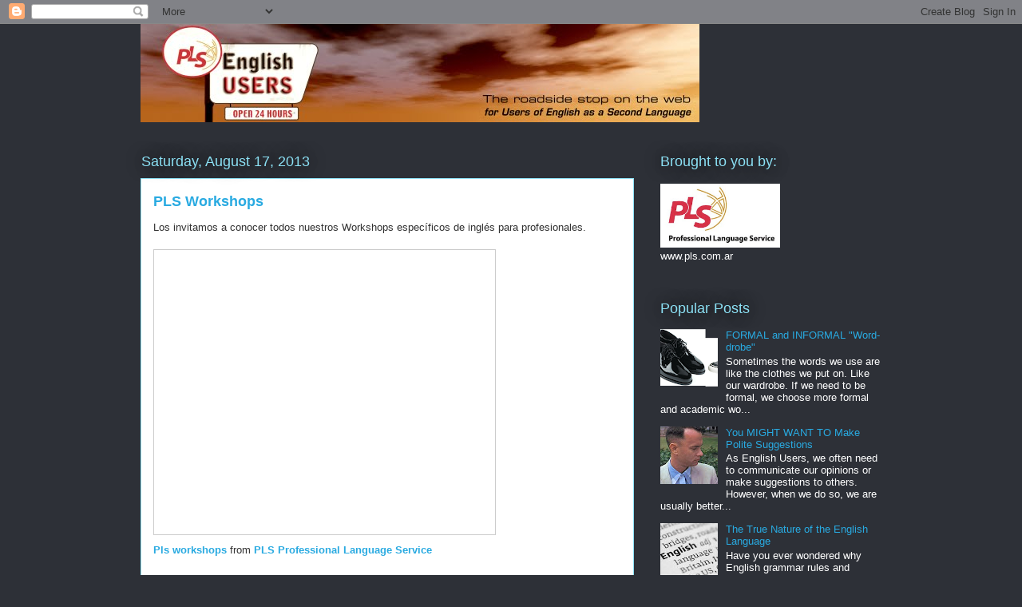

--- FILE ---
content_type: text/html; charset=UTF-8
request_url: https://englishusers.blogspot.com/2013/08/
body_size: 17264
content:
<!DOCTYPE html>
<html class='v2' dir='ltr' lang='en'>
<head>
<link href='https://www.blogger.com/static/v1/widgets/335934321-css_bundle_v2.css' rel='stylesheet' type='text/css'/>
<meta content='width=1100' name='viewport'/>
<meta content='text/html; charset=UTF-8' http-equiv='Content-Type'/>
<meta content='blogger' name='generator'/>
<link href='https://englishusers.blogspot.com/favicon.ico' rel='icon' type='image/x-icon'/>
<link href='http://englishusers.blogspot.com/2013/08/' rel='canonical'/>
<link rel="alternate" type="application/atom+xml" title="PLS English Users - Atom" href="https://englishusers.blogspot.com/feeds/posts/default" />
<link rel="alternate" type="application/rss+xml" title="PLS English Users - RSS" href="https://englishusers.blogspot.com/feeds/posts/default?alt=rss" />
<link rel="service.post" type="application/atom+xml" title="PLS English Users - Atom" href="https://www.blogger.com/feeds/3451008157716594881/posts/default" />
<!--Can't find substitution for tag [blog.ieCssRetrofitLinks]-->
<meta content='http://englishusers.blogspot.com/2013/08/' property='og:url'/>
<meta content='PLS English Users' property='og:title'/>
<meta content='Group open to all interested in English as a Second Language, ESL, ESOL, EFL as it is known throughout the world. Brought to you by PLS Professional Language Service.

Our approach is informal and very much based on English as a dynamic language in constant evolution. Furthermore, we also believe that Pop Culture is a powerful learning resource and base much of our material on it.

Our material includes Tips, Articles, Video Lessons, Links, Interviews and discounts on courses.' property='og:description'/>
<title>PLS English Users: August 2013</title>
<style id='page-skin-1' type='text/css'><!--
/*
-----------------------------------------------
Blogger Template Style
Name:     Awesome Inc.
Designer: Tina Chen
URL:      tinachen.org
----------------------------------------------- */
/* Content
----------------------------------------------- */
body {
font: normal normal 13px Arial, Tahoma, Helvetica, FreeSans, sans-serif;
color: #333333;
background: #2d3037 none repeat scroll top left;
}
html body .content-outer {
min-width: 0;
max-width: 100%;
width: 100%;
}
a:link {
text-decoration: none;
color: #29aae1;
}
a:visited {
text-decoration: none;
color: #015782;
}
a:hover {
text-decoration: underline;
color: #29aae1;
}
.body-fauxcolumn-outer .cap-top {
position: absolute;
z-index: 1;
height: 276px;
width: 100%;
background: transparent none repeat-x scroll top left;
_background-image: none;
}
/* Columns
----------------------------------------------- */
.content-inner {
padding: 0;
}
.header-inner .section {
margin: 0 16px;
}
.tabs-inner .section {
margin: 0 16px;
}
.main-inner {
padding-top: 55px;
}
.main-inner .column-center-inner,
.main-inner .column-left-inner,
.main-inner .column-right-inner {
padding: 0 5px;
}
*+html body .main-inner .column-center-inner {
margin-top: -55px;
}
#layout .main-inner .column-center-inner {
margin-top: 0;
}
/* Header
----------------------------------------------- */
.header-outer {
margin: 0 0 15px 0;
background: transparent none repeat scroll 0 0;
}
.Header h1 {
font: normal normal 40px Arial, Tahoma, Helvetica, FreeSans, sans-serif;
color: #8ce1f5;
text-shadow: 0 0 20px #000000;
}
.Header h1 a {
color: #8ce1f5;
}
.Header .description {
font: normal normal 18px Arial, Tahoma, Helvetica, FreeSans, sans-serif;
color: #ffffff;
}
.header-inner .Header .titlewrapper,
.header-inner .Header .descriptionwrapper {
padding-left: 0;
padding-right: 0;
margin-bottom: 0;
}
.header-inner .Header .titlewrapper {
padding-top: 22px;
}
/* Tabs
----------------------------------------------- */
.tabs-outer {
overflow: hidden;
position: relative;
background: #29aae1 url(//www.blogblog.com/1kt/awesomeinc/tabs_gradient_light.png) repeat scroll 0 0;
}
#layout .tabs-outer {
overflow: visible;
}
.tabs-cap-top, .tabs-cap-bottom {
position: absolute;
width: 100%;
border-top: 1px solid #2d3037;
}
.tabs-cap-bottom {
bottom: 0;
}
.tabs-inner .widget li a {
display: inline-block;
margin: 0;
padding: .6em 1.5em;
font: normal normal 13px Arial, Tahoma, Helvetica, FreeSans, sans-serif;
color: #ffffff;
border-top: 1px solid #2d3037;
border-bottom: 1px solid #2d3037;
border-left: 1px solid #2d3037;
height: 16px;
line-height: 16px;
}
.tabs-inner .widget li:last-child a {
border-right: 1px solid #2d3037;
}
.tabs-inner .widget li.selected a, .tabs-inner .widget li a:hover {
background: #01689c url(//www.blogblog.com/1kt/awesomeinc/tabs_gradient_light.png) repeat-x scroll 0 -100px;
color: #ffffff;
}
/* Headings
----------------------------------------------- */
h2 {
font: normal normal 18px Arial, Tahoma, Helvetica, FreeSans, sans-serif;
color: #8ce1f5;
}
/* Widgets
----------------------------------------------- */
.main-inner .section {
margin: 0 27px;
padding: 0;
}
.main-inner .column-left-outer,
.main-inner .column-right-outer {
margin-top: -3.3em;
}
#layout .main-inner .column-left-outer,
#layout .main-inner .column-right-outer {
margin-top: 0;
}
.main-inner .column-left-inner,
.main-inner .column-right-inner {
background: transparent none repeat 0 0;
-moz-box-shadow: 0 0 0 rgba(0, 0, 0, .2);
-webkit-box-shadow: 0 0 0 rgba(0, 0, 0, .2);
-goog-ms-box-shadow: 0 0 0 rgba(0, 0, 0, .2);
box-shadow: 0 0 0 rgba(0, 0, 0, .2);
-moz-border-radius: 0;
-webkit-border-radius: 0;
-goog-ms-border-radius: 0;
border-radius: 0;
}
#layout .main-inner .column-left-inner,
#layout .main-inner .column-right-inner {
margin-top: 0;
}
.sidebar .widget {
font: normal normal 13px Arial, Tahoma, Helvetica, FreeSans, sans-serif;
color: #ffffff;
}
.sidebar .widget a:link {
color: #29aae1;
}
.sidebar .widget a:visited {
color: #015782;
}
.sidebar .widget a:hover {
color: #29aae1;
}
.sidebar .widget h2 {
text-shadow: 0 0 20px #000000;
}
.main-inner .widget {
background-color: transparent;
border: 1px solid transparent;
padding: 0 0 15px;
margin: 20px -16px;
-moz-box-shadow: 0 0 0 rgba(0, 0, 0, .2);
-webkit-box-shadow: 0 0 0 rgba(0, 0, 0, .2);
-goog-ms-box-shadow: 0 0 0 rgba(0, 0, 0, .2);
box-shadow: 0 0 0 rgba(0, 0, 0, .2);
-moz-border-radius: 0;
-webkit-border-radius: 0;
-goog-ms-border-radius: 0;
border-radius: 0;
}
.main-inner .widget h2 {
margin: 0 -0;
padding: .6em 0 .5em;
border-bottom: 1px solid transparent;
}
.footer-inner .widget h2 {
padding: 0 0 .4em;
border-bottom: 1px solid transparent;
}
.main-inner .widget h2 + div, .footer-inner .widget h2 + div {
border-top: 0 solid transparent;
padding-top: 8px;
}
.main-inner .widget .widget-content {
margin: 0 -0;
padding: 7px 0 0;
}
.main-inner .widget ul, .main-inner .widget #ArchiveList ul.flat {
margin: -8px -15px 0;
padding: 0;
list-style: none;
}
.main-inner .widget #ArchiveList {
margin: -8px 0 0;
}
.main-inner .widget ul li, .main-inner .widget #ArchiveList ul.flat li {
padding: .5em 15px;
text-indent: 0;
color: #ffffff;
border-top: 0 solid transparent;
border-bottom: 1px solid transparent;
}
.main-inner .widget #ArchiveList ul li {
padding-top: .25em;
padding-bottom: .25em;
}
.main-inner .widget ul li:first-child, .main-inner .widget #ArchiveList ul.flat li:first-child {
border-top: none;
}
.main-inner .widget ul li:last-child, .main-inner .widget #ArchiveList ul.flat li:last-child {
border-bottom: none;
}
.post-body {
position: relative;
}
.main-inner .widget .post-body ul {
padding: 0 2.5em;
margin: .5em 0;
list-style: disc;
}
.main-inner .widget .post-body ul li {
padding: 0.25em 0;
margin-bottom: .25em;
color: #333333;
border: none;
}
.footer-inner .widget ul {
padding: 0;
list-style: none;
}
.widget .zippy {
color: #ffffff;
}
/* Posts
----------------------------------------------- */
body .main-inner .Blog {
padding: 0;
margin-bottom: 1em;
background-color: transparent;
border: none;
-moz-box-shadow: 0 0 0 rgba(0, 0, 0, 0);
-webkit-box-shadow: 0 0 0 rgba(0, 0, 0, 0);
-goog-ms-box-shadow: 0 0 0 rgba(0, 0, 0, 0);
box-shadow: 0 0 0 rgba(0, 0, 0, 0);
}
.main-inner .section:last-child .Blog:last-child {
padding: 0;
margin-bottom: 1em;
}
.main-inner .widget h2.date-header {
margin: 0 -15px 1px;
padding: 0 0 0 0;
font: normal normal 18px Arial, Tahoma, Helvetica, FreeSans, sans-serif;
color: #8ce1f5;
background: transparent none no-repeat fixed center center;
border-top: 0 solid transparent;
border-bottom: 1px solid transparent;
-moz-border-radius-topleft: 0;
-moz-border-radius-topright: 0;
-webkit-border-top-left-radius: 0;
-webkit-border-top-right-radius: 0;
border-top-left-radius: 0;
border-top-right-radius: 0;
position: absolute;
bottom: 100%;
left: 0;
text-shadow: 0 0 20px #000000;
}
.main-inner .widget h2.date-header span {
font: normal normal 18px Arial, Tahoma, Helvetica, FreeSans, sans-serif;
display: block;
padding: .5em 15px;
border-left: 0 solid transparent;
border-right: 0 solid transparent;
}
.date-outer {
position: relative;
margin: 55px 0 20px;
padding: 0 15px;
background-color: #ffffff;
border: 1px solid #8ce1f5;
-moz-box-shadow: 0 0 0 rgba(0, 0, 0, .2);
-webkit-box-shadow: 0 0 0 rgba(0, 0, 0, .2);
-goog-ms-box-shadow: 0 0 0 rgba(0, 0, 0, .2);
box-shadow: 0 0 0 rgba(0, 0, 0, .2);
-moz-border-radius: 0;
-webkit-border-radius: 0;
-goog-ms-border-radius: 0;
border-radius: 0;
}
.date-outer:first-child {
margin-top: 0;
}
.date-outer:last-child {
margin-bottom: 0;
-moz-border-radius-bottomleft: 0;
-moz-border-radius-bottomright: 0;
-webkit-border-bottom-left-radius: 0;
-webkit-border-bottom-right-radius: 0;
-goog-ms-border-bottom-left-radius: 0;
-goog-ms-border-bottom-right-radius: 0;
border-bottom-left-radius: 0;
border-bottom-right-radius: 0;
}
.date-posts {
margin: 0 -0;
padding: 0 0;
clear: both;
}
.post-outer, .inline-ad {
border-top: 1px solid #8ce1f5;
margin: 0 -0;
padding: 15px 0;
}
.post-outer {
padding-bottom: 10px;
}
.post-outer:first-child {
padding-top: 10px;
border-top: none;
}
.post-outer:last-child, .inline-ad:last-child {
border-bottom: none;
}
.post-body {
position: relative;
}
.post-body img {
padding: 8px;
background: #ffffff;
border: 1px solid #cccccc;
-moz-box-shadow: 0 0 20px rgba(0, 0, 0, .2);
-webkit-box-shadow: 0 0 20px rgba(0, 0, 0, .2);
box-shadow: 0 0 20px rgba(0, 0, 0, .2);
-moz-border-radius: 0;
-webkit-border-radius: 0;
border-radius: 0;
}
h3.post-title, h4 {
font: normal bold 18px Arial, Tahoma, Helvetica, FreeSans, sans-serif;
color: #29aae1;
}
h3.post-title a {
font: normal bold 18px Arial, Tahoma, Helvetica, FreeSans, sans-serif;
color: #29aae1;
}
h3.post-title a:hover {
color: #29aae1;
text-decoration: underline;
}
.post-header {
margin: 0 0 1em;
}
.post-body {
line-height: 1.4;
}
.post-outer h2 {
color: #333333;
}
.post-footer {
margin: 1.5em 0 0;
}
#blog-pager {
padding: 15px;
font-size: 120%;
background-color: transparent;
border: 1px solid transparent;
-moz-box-shadow: 0 0 0 rgba(0, 0, 0, .2);
-webkit-box-shadow: 0 0 0 rgba(0, 0, 0, .2);
-goog-ms-box-shadow: 0 0 0 rgba(0, 0, 0, .2);
box-shadow: 0 0 0 rgba(0, 0, 0, .2);
-moz-border-radius: 0;
-webkit-border-radius: 0;
-goog-ms-border-radius: 0;
border-radius: 0;
-moz-border-radius-topleft: 0;
-moz-border-radius-topright: 0;
-webkit-border-top-left-radius: 0;
-webkit-border-top-right-radius: 0;
-goog-ms-border-top-left-radius: 0;
-goog-ms-border-top-right-radius: 0;
border-top-left-radius: 0;
border-top-right-radius-topright: 0;
margin-top: 0;
}
.blog-feeds, .post-feeds {
margin: 1em 0;
text-align: center;
color: #ffffff;
}
.blog-feeds a, .post-feeds a {
color: #29aae1;
}
.blog-feeds a:visited, .post-feeds a:visited {
color: #015782;
}
.blog-feeds a:hover, .post-feeds a:hover {
color: #29aae1;
}
.post-outer .comments {
margin-top: 2em;
}
/* Comments
----------------------------------------------- */
.comments .comments-content .icon.blog-author {
background-repeat: no-repeat;
background-image: url([data-uri]);
}
.comments .comments-content .loadmore a {
border-top: 1px solid #2d3037;
border-bottom: 1px solid #2d3037;
}
.comments .continue {
border-top: 2px solid #2d3037;
}
/* Footer
----------------------------------------------- */
.footer-outer {
margin: -0 0 -1px;
padding: 0 0 0;
color: #ffffff;
overflow: hidden;
}
.footer-fauxborder-left {
border-top: 1px solid transparent;
background: transparent none repeat scroll 0 0;
-moz-box-shadow: 0 0 0 rgba(0, 0, 0, .2);
-webkit-box-shadow: 0 0 0 rgba(0, 0, 0, .2);
-goog-ms-box-shadow: 0 0 0 rgba(0, 0, 0, .2);
box-shadow: 0 0 0 rgba(0, 0, 0, .2);
margin: 0 -0;
}
/* Mobile
----------------------------------------------- */
body.mobile {
background-size: auto;
}
.mobile .body-fauxcolumn-outer {
background: transparent none repeat scroll top left;
}
*+html body.mobile .main-inner .column-center-inner {
margin-top: 0;
}
.mobile .main-inner .widget {
padding: 0 0 15px;
}
.mobile .main-inner .widget h2 + div,
.mobile .footer-inner .widget h2 + div {
border-top: none;
padding-top: 0;
}
.mobile .footer-inner .widget h2 {
padding: 0.5em 0;
border-bottom: none;
}
.mobile .main-inner .widget .widget-content {
margin: 0;
padding: 7px 0 0;
}
.mobile .main-inner .widget ul,
.mobile .main-inner .widget #ArchiveList ul.flat {
margin: 0 -15px 0;
}
.mobile .main-inner .widget h2.date-header {
left: 0;
}
.mobile .date-header span {
padding: 0.4em 0;
}
.mobile .date-outer:first-child {
margin-bottom: 0;
border: 1px solid #8ce1f5;
-moz-border-radius-topleft: 0;
-moz-border-radius-topright: 0;
-webkit-border-top-left-radius: 0;
-webkit-border-top-right-radius: 0;
-goog-ms-border-top-left-radius: 0;
-goog-ms-border-top-right-radius: 0;
border-top-left-radius: 0;
border-top-right-radius: 0;
}
.mobile .date-outer {
border-color: #8ce1f5;
border-width: 0 1px 1px;
}
.mobile .date-outer:last-child {
margin-bottom: 0;
}
.mobile .main-inner {
padding: 0;
}
.mobile .header-inner .section {
margin: 0;
}
.mobile .post-outer, .mobile .inline-ad {
padding: 5px 0;
}
.mobile .tabs-inner .section {
margin: 0 10px;
}
.mobile .main-inner .widget h2 {
margin: 0;
padding: 0;
}
.mobile .main-inner .widget h2.date-header span {
padding: 0;
}
.mobile .main-inner .widget .widget-content {
margin: 0;
padding: 7px 0 0;
}
.mobile #blog-pager {
border: 1px solid transparent;
background: transparent none repeat scroll 0 0;
}
.mobile .main-inner .column-left-inner,
.mobile .main-inner .column-right-inner {
background: transparent none repeat 0 0;
-moz-box-shadow: none;
-webkit-box-shadow: none;
-goog-ms-box-shadow: none;
box-shadow: none;
}
.mobile .date-posts {
margin: 0;
padding: 0;
}
.mobile .footer-fauxborder-left {
margin: 0;
border-top: inherit;
}
.mobile .main-inner .section:last-child .Blog:last-child {
margin-bottom: 0;
}
.mobile-index-contents {
color: #333333;
}
.mobile .mobile-link-button {
background: #29aae1 url(//www.blogblog.com/1kt/awesomeinc/tabs_gradient_light.png) repeat scroll 0 0;
}
.mobile-link-button a:link, .mobile-link-button a:visited {
color: #ffffff;
}
.mobile .tabs-inner .PageList .widget-content {
background: transparent;
border-top: 1px solid;
border-color: #2d3037;
color: #ffffff;
}
.mobile .tabs-inner .PageList .widget-content .pagelist-arrow {
border-left: 1px solid #2d3037;
}

--></style>
<style id='template-skin-1' type='text/css'><!--
body {
min-width: 960px;
}
.content-outer, .content-fauxcolumn-outer, .region-inner {
min-width: 960px;
max-width: 960px;
_width: 960px;
}
.main-inner .columns {
padding-left: 0;
padding-right: 310px;
}
.main-inner .fauxcolumn-center-outer {
left: 0;
right: 310px;
/* IE6 does not respect left and right together */
_width: expression(this.parentNode.offsetWidth -
parseInt("0") -
parseInt("310px") + 'px');
}
.main-inner .fauxcolumn-left-outer {
width: 0;
}
.main-inner .fauxcolumn-right-outer {
width: 310px;
}
.main-inner .column-left-outer {
width: 0;
right: 100%;
margin-left: -0;
}
.main-inner .column-right-outer {
width: 310px;
margin-right: -310px;
}
#layout {
min-width: 0;
}
#layout .content-outer {
min-width: 0;
width: 800px;
}
#layout .region-inner {
min-width: 0;
width: auto;
}
body#layout div.add_widget {
padding: 8px;
}
body#layout div.add_widget a {
margin-left: 32px;
}
--></style>
<link href='https://www.blogger.com/dyn-css/authorization.css?targetBlogID=3451008157716594881&amp;zx=2b962bc2-0394-4921-b92f-2390ffca7a0f' media='none' onload='if(media!=&#39;all&#39;)media=&#39;all&#39;' rel='stylesheet'/><noscript><link href='https://www.blogger.com/dyn-css/authorization.css?targetBlogID=3451008157716594881&amp;zx=2b962bc2-0394-4921-b92f-2390ffca7a0f' rel='stylesheet'/></noscript>
<meta name='google-adsense-platform-account' content='ca-host-pub-1556223355139109'/>
<meta name='google-adsense-platform-domain' content='blogspot.com'/>

</head>
<body class='loading variant-icy'>
<div class='navbar section' id='navbar' name='Navbar'><div class='widget Navbar' data-version='1' id='Navbar1'><script type="text/javascript">
    function setAttributeOnload(object, attribute, val) {
      if(window.addEventListener) {
        window.addEventListener('load',
          function(){ object[attribute] = val; }, false);
      } else {
        window.attachEvent('onload', function(){ object[attribute] = val; });
      }
    }
  </script>
<div id="navbar-iframe-container"></div>
<script type="text/javascript" src="https://apis.google.com/js/platform.js"></script>
<script type="text/javascript">
      gapi.load("gapi.iframes:gapi.iframes.style.bubble", function() {
        if (gapi.iframes && gapi.iframes.getContext) {
          gapi.iframes.getContext().openChild({
              url: 'https://www.blogger.com/navbar/3451008157716594881?origin\x3dhttps://englishusers.blogspot.com',
              where: document.getElementById("navbar-iframe-container"),
              id: "navbar-iframe"
          });
        }
      });
    </script><script type="text/javascript">
(function() {
var script = document.createElement('script');
script.type = 'text/javascript';
script.src = '//pagead2.googlesyndication.com/pagead/js/google_top_exp.js';
var head = document.getElementsByTagName('head')[0];
if (head) {
head.appendChild(script);
}})();
</script>
</div></div>
<div class='body-fauxcolumns'>
<div class='fauxcolumn-outer body-fauxcolumn-outer'>
<div class='cap-top'>
<div class='cap-left'></div>
<div class='cap-right'></div>
</div>
<div class='fauxborder-left'>
<div class='fauxborder-right'></div>
<div class='fauxcolumn-inner'>
</div>
</div>
<div class='cap-bottom'>
<div class='cap-left'></div>
<div class='cap-right'></div>
</div>
</div>
</div>
<div class='content'>
<div class='content-fauxcolumns'>
<div class='fauxcolumn-outer content-fauxcolumn-outer'>
<div class='cap-top'>
<div class='cap-left'></div>
<div class='cap-right'></div>
</div>
<div class='fauxborder-left'>
<div class='fauxborder-right'></div>
<div class='fauxcolumn-inner'>
</div>
</div>
<div class='cap-bottom'>
<div class='cap-left'></div>
<div class='cap-right'></div>
</div>
</div>
</div>
<div class='content-outer'>
<div class='content-cap-top cap-top'>
<div class='cap-left'></div>
<div class='cap-right'></div>
</div>
<div class='fauxborder-left content-fauxborder-left'>
<div class='fauxborder-right content-fauxborder-right'></div>
<div class='content-inner'>
<header>
<div class='header-outer'>
<div class='header-cap-top cap-top'>
<div class='cap-left'></div>
<div class='cap-right'></div>
</div>
<div class='fauxborder-left header-fauxborder-left'>
<div class='fauxborder-right header-fauxborder-right'></div>
<div class='region-inner header-inner'>
<div class='header section' id='header' name='Header'><div class='widget Header' data-version='1' id='Header1'>
<div id='header-inner'>
<a href='https://englishusers.blogspot.com/' style='display: block'>
<img alt='PLS English Users' height='123px; ' id='Header1_headerimg' src='https://blogger.googleusercontent.com/img/b/R29vZ2xl/AVvXsEhLwrp8ZFB2Ja05tmTtaTIZBIx2h7Qvq1R-fJU-3ZR-GpCSLjhTnzhwDHbEEuTL7ZNOW4C5njYWeIk2EpYL6m6GvOtUtmAlf7f83bhgXQsIU-inqzrcPB6qevrwLNLlgU73lVg3dm4LNxE/s1600-r/Header-NEW2.jpg' style='display: block' width='700px; '/>
</a>
</div>
</div></div>
</div>
</div>
<div class='header-cap-bottom cap-bottom'>
<div class='cap-left'></div>
<div class='cap-right'></div>
</div>
</div>
</header>
<div class='tabs-outer'>
<div class='tabs-cap-top cap-top'>
<div class='cap-left'></div>
<div class='cap-right'></div>
</div>
<div class='fauxborder-left tabs-fauxborder-left'>
<div class='fauxborder-right tabs-fauxborder-right'></div>
<div class='region-inner tabs-inner'>
<div class='tabs no-items section' id='crosscol' name='Cross-Column'></div>
<div class='tabs no-items section' id='crosscol-overflow' name='Cross-Column 2'></div>
</div>
</div>
<div class='tabs-cap-bottom cap-bottom'>
<div class='cap-left'></div>
<div class='cap-right'></div>
</div>
</div>
<div class='main-outer'>
<div class='main-cap-top cap-top'>
<div class='cap-left'></div>
<div class='cap-right'></div>
</div>
<div class='fauxborder-left main-fauxborder-left'>
<div class='fauxborder-right main-fauxborder-right'></div>
<div class='region-inner main-inner'>
<div class='columns fauxcolumns'>
<div class='fauxcolumn-outer fauxcolumn-center-outer'>
<div class='cap-top'>
<div class='cap-left'></div>
<div class='cap-right'></div>
</div>
<div class='fauxborder-left'>
<div class='fauxborder-right'></div>
<div class='fauxcolumn-inner'>
</div>
</div>
<div class='cap-bottom'>
<div class='cap-left'></div>
<div class='cap-right'></div>
</div>
</div>
<div class='fauxcolumn-outer fauxcolumn-left-outer'>
<div class='cap-top'>
<div class='cap-left'></div>
<div class='cap-right'></div>
</div>
<div class='fauxborder-left'>
<div class='fauxborder-right'></div>
<div class='fauxcolumn-inner'>
</div>
</div>
<div class='cap-bottom'>
<div class='cap-left'></div>
<div class='cap-right'></div>
</div>
</div>
<div class='fauxcolumn-outer fauxcolumn-right-outer'>
<div class='cap-top'>
<div class='cap-left'></div>
<div class='cap-right'></div>
</div>
<div class='fauxborder-left'>
<div class='fauxborder-right'></div>
<div class='fauxcolumn-inner'>
</div>
</div>
<div class='cap-bottom'>
<div class='cap-left'></div>
<div class='cap-right'></div>
</div>
</div>
<!-- corrects IE6 width calculation -->
<div class='columns-inner'>
<div class='column-center-outer'>
<div class='column-center-inner'>
<div class='main section' id='main' name='Main'><div class='widget Blog' data-version='1' id='Blog1'>
<div class='blog-posts hfeed'>

          <div class="date-outer">
        
<h2 class='date-header'><span>Saturday, August 17, 2013</span></h2>

          <div class="date-posts">
        
<div class='post-outer'>
<div class='post hentry uncustomized-post-template' itemprop='blogPost' itemscope='itemscope' itemtype='http://schema.org/BlogPosting'>
<meta content='3451008157716594881' itemprop='blogId'/>
<meta content='5830633304100750872' itemprop='postId'/>
<a name='5830633304100750872'></a>
<h3 class='post-title entry-title' itemprop='name'>
<a href='https://englishusers.blogspot.com/2013/08/pls-workshops.html'>PLS Workshops</a>
</h3>
<div class='post-header'>
<div class='post-header-line-1'></div>
</div>
<div class='post-body entry-content' id='post-body-5830633304100750872' itemprop='description articleBody'>
Los invitamos a conocer todos nuestros Workshops específicos de inglés para profesionales.<br />
<br />
<iframe allowfullscreen="" frameborder="0" height="356" marginheight="0" marginwidth="0" mozallowfullscreen="" scrolling="no" src="http://www.slideshare.net/slideshow/embed_code/25344194" style="border-width: 1px 1px 0; border: 1px solid #CCC; margin-bottom: 5px; max-width: 427px;" webkitallowfullscreen="" width="100%"> </iframe> <br />
<div style="margin-bottom: 5px;">
<b> <a href="https://www.slideshare.net/PresentationsPLS/pls-workshops" target="_blank" title="Pls workshops">Pls workshops</a> </b> from <b><a href="http://www.slideshare.net/PresentationsPLS" target="_blank">PLS Professional Language Service</a></b> </div>
<div style='clear: both;'></div>
</div>
<div class='post-footer'>
<div class='post-footer-line post-footer-line-1'>
<span class='post-author vcard'>
Posted by
<span class='fn' itemprop='author' itemscope='itemscope' itemtype='http://schema.org/Person'>
<meta content='https://www.blogger.com/profile/17469100838212781169' itemprop='url'/>
<a class='g-profile' href='https://www.blogger.com/profile/17469100838212781169' rel='author' title='author profile'>
<span itemprop='name'>Unknown</span>
</a>
</span>
</span>
<span class='post-timestamp'>
at
<meta content='http://englishusers.blogspot.com/2013/08/pls-workshops.html' itemprop='url'/>
<a class='timestamp-link' href='https://englishusers.blogspot.com/2013/08/pls-workshops.html' rel='bookmark' title='permanent link'><abbr class='published' itemprop='datePublished' title='2013-08-17T19:08:00-03:00'>7:08&#8239;PM</abbr></a>
</span>
<span class='post-comment-link'>
<a class='comment-link' href='https://englishusers.blogspot.com/2013/08/pls-workshops.html#comment-form' onclick=''>
No comments:
  </a>
</span>
<span class='post-icons'>
<span class='item-action'>
<a href='https://www.blogger.com/email-post/3451008157716594881/5830633304100750872' title='Email Post'>
<img alt='' class='icon-action' height='13' src='https://resources.blogblog.com/img/icon18_email.gif' width='18'/>
</a>
</span>
<span class='item-control blog-admin pid-424862560'>
<a href='https://www.blogger.com/post-edit.g?blogID=3451008157716594881&postID=5830633304100750872&from=pencil' title='Edit Post'>
<img alt='' class='icon-action' height='18' src='https://resources.blogblog.com/img/icon18_edit_allbkg.gif' width='18'/>
</a>
</span>
</span>
<div class='post-share-buttons goog-inline-block'>
</div>
</div>
<div class='post-footer-line post-footer-line-2'>
<span class='post-labels'>
Labels:
<a href='https://englishusers.blogspot.com/search/label/LISTENING' rel='tag'>LISTENING</a>,
<a href='https://englishusers.blogspot.com/search/label/PRESENTATIONS' rel='tag'>PRESENTATIONS</a>,
<a href='https://englishusers.blogspot.com/search/label/READING' rel='tag'>READING</a>,
<a href='https://englishusers.blogspot.com/search/label/SKILLS' rel='tag'>SKILLS</a>,
<a href='https://englishusers.blogspot.com/search/label/SPEAKING' rel='tag'>SPEAKING</a>,
<a href='https://englishusers.blogspot.com/search/label/WORKSHOP' rel='tag'>WORKSHOP</a>,
<a href='https://englishusers.blogspot.com/search/label/WRITING' rel='tag'>WRITING</a>
</span>
</div>
<div class='post-footer-line post-footer-line-3'>
<span class='post-location'>
</span>
</div>
</div>
</div>
</div>

        </div></div>
      
</div>
<div class='blog-pager' id='blog-pager'>
<span id='blog-pager-newer-link'>
<a class='blog-pager-newer-link' href='https://englishusers.blogspot.com/search?updated-max=2013-12-29T01:01:00-03:00&amp;max-results=3&amp;reverse-paginate=true' id='Blog1_blog-pager-newer-link' title='Newer Posts'>Newer Posts</a>
</span>
<span id='blog-pager-older-link'>
<a class='blog-pager-older-link' href='https://englishusers.blogspot.com/search?updated-max=2013-08-17T19:08:00-03:00&amp;max-results=3' id='Blog1_blog-pager-older-link' title='Older Posts'>Older Posts</a>
</span>
<a class='home-link' href='https://englishusers.blogspot.com/'>Home</a>
</div>
<div class='clear'></div>
<div class='blog-feeds'>
<div class='feed-links'>
Subscribe to:
<a class='feed-link' href='https://englishusers.blogspot.com/feeds/posts/default' target='_blank' type='application/atom+xml'>Comments (Atom)</a>
</div>
</div>
</div></div>
</div>
</div>
<div class='column-left-outer'>
<div class='column-left-inner'>
<aside>
</aside>
</div>
</div>
<div class='column-right-outer'>
<div class='column-right-inner'>
<aside>
<div class='sidebar section' id='sidebar-right-1'><div class='widget Image' data-version='1' id='Image1'>
<h2>Brought to you by:</h2>
<div class='widget-content'>
<a href='http://www.pls.com.ar'>
<img alt='Brought to you by:' height='80' id='Image1_img' src='//1.bp.blogspot.com/_hACZovBQsYI/Sqm32jNPTuI/AAAAAAAAAEQ/UJzyd6e7-50/S264/LOGO+PLS+2007.jpg' width='150'/>
</a>
<br/>
<span class='caption'>www.pls.com.ar</span>
</div>
<div class='clear'></div>
</div><div class='widget PopularPosts' data-version='1' id='PopularPosts1'>
<h2>Popular Posts</h2>
<div class='widget-content popular-posts'>
<ul>
<li>
<div class='item-content'>
<div class='item-thumbnail'>
<a href='https://englishusers.blogspot.com/2011/01/formal-and-informal-word-wardrobe.html' target='_blank'>
<img alt='' border='0' src='https://blogger.googleusercontent.com/img/b/R29vZ2xl/AVvXsEht4gdRxkrfbsrxdnmNIl2vKyNLIiTelYWyZbP2enT6ayYZMxuyl0J98bmp_Tww3V9VaxjxoiVJ2r6jlBqx2uG3U35bYNslKFaq91FuWPpr5E3Q91rI_grCKT_plkmenj68mhSZcS3T8Ac/w72-h72-p-k-no-nu/formal+informal.png'/>
</a>
</div>
<div class='item-title'><a href='https://englishusers.blogspot.com/2011/01/formal-and-informal-word-wardrobe.html'>FORMAL and INFORMAL "Word-drobe"</a></div>
<div class='item-snippet'>Sometimes the words we use are like the clothes we put on. Like our wardrobe. If we need to be formal, we choose more formal and academic wo...</div>
</div>
<div style='clear: both;'></div>
</li>
<li>
<div class='item-content'>
<div class='item-thumbnail'>
<a href='https://englishusers.blogspot.com/2013/07/you-might-want-to-make-polite.html' target='_blank'>
<img alt='' border='0' src='https://blogger.googleusercontent.com/img/b/R29vZ2xl/AVvXsEhA92dat4bEJIXhOK21fJuAt0NRdpWTXjB9KXdeUrRO56cnfMu7dYGyh1nyF8CBN5ptIVcLoWjf_wfLCByRDLr_0wsIjcnhJZY2IIRXd4Lg3Y19FOrgBGpkN3rMmcExKwxPtAqAs2IgRVs/w72-h72-p-k-no-nu/Forrest-Gump.jpg'/>
</a>
</div>
<div class='item-title'><a href='https://englishusers.blogspot.com/2013/07/you-might-want-to-make-polite.html'>You MIGHT WANT TO Make Polite Suggestions</a></div>
<div class='item-snippet'>  As English Users, we often need to communicate our opinions or make suggestions to others.   However, when we do so, we are usually better...</div>
</div>
<div style='clear: both;'></div>
</li>
<li>
<div class='item-content'>
<div class='item-thumbnail'>
<a href='https://englishusers.blogspot.com/2014/07/the-true-nature-of-english-language.html' target='_blank'>
<img alt='' border='0' src='https://blogger.googleusercontent.com/img/b/R29vZ2xl/AVvXsEjQ5wHaTObLqyQn1QwpI_BiaV5re_e34IbCG-2I1Yg03_IXQRLDiBmJJ3GBaC91wfddC68Ac_ggSTeyhzpIT4WThect6roG7DC_58kVvrnzphjrIDq_h97-Q76lVZWUOjddz0__P6L5AGw/w72-h72-p-k-no-nu/english-language-day.jpg'/>
</a>
</div>
<div class='item-title'><a href='https://englishusers.blogspot.com/2014/07/the-true-nature-of-english-language.html'>The True Nature of the English Language</a></div>
<div class='item-snippet'> Have you ever wondered why English grammar rules and vocabulary are so diverse and inconsistent compared to other more &quot;pure&quot; lan...</div>
</div>
<div style='clear: both;'></div>
</li>
<li>
<div class='item-content'>
<div class='item-thumbnail'>
<a href='https://englishusers.blogspot.com/2015/07/the-language-of-spreading-ideas-by-seth.html' target='_blank'>
<img alt='' border='0' src='https://blogger.googleusercontent.com/img/b/R29vZ2xl/AVvXsEhERHZJwQ9-_za42p6dNMskPZ-Jal5GawWAg6r6pFdNXXm086JNlI_GyjsdhkVupKtA2jKEY9i4T2j4ZIWPiAv-Ior7ZZWZxrF8nw1cwrGE3dsEPlvekE2twao2imc0qow9LK6lle1At_o/w72-h72-p-k-no-nu/seth-godin-purple-cow-tribe.jpg'/>
</a>
</div>
<div class='item-title'><a href='https://englishusers.blogspot.com/2015/07/the-language-of-spreading-ideas-by-seth.html'>The LANGUAGE of Spreading IDEAS by Seth Godin</a></div>
<div class='item-snippet'>  spread  verb  \ ˈ spred\  to become known or disseminated   &#160;Just one of the meanings of the verb spread and the one that is used when we ...</div>
</div>
<div style='clear: both;'></div>
</li>
<li>
<div class='item-content'>
<div class='item-thumbnail'>
<a href='https://englishusers.blogspot.com/2015/11/your-own-english-world.html' target='_blank'>
<img alt='' border='0' src='https://blogger.googleusercontent.com/img/b/R29vZ2xl/AVvXsEhMog3ycOXPrEuC2HymK9XUnJnu6sAYgQqVUH5DtaStlO3iRE5jyInKYp5xNGqsr90B0W813D1GY8fPVyu9Vr7UkBRVqs_Tuqb3pAUDamT8MX0JxeJBbIaFRNMvQ6ZvAxNvXm1n3U4sypw/w72-h72-p-k-no-nu/you+cant+be+serious.jpg'/>
</a>
</div>
<div class='item-title'><a href='https://englishusers.blogspot.com/2015/11/your-own-english-world.html'>Your English World</a></div>
<div class='item-snippet'>  By Paul Ponce, PLS Teacher   From time to time, my brain and I have great conversations. Today we decided to talk about natural language l...</div>
</div>
<div style='clear: both;'></div>
</li>
<li>
<div class='item-content'>
<div class='item-thumbnail'>
<a href='https://englishusers.blogspot.com/2014/03/writing-in-style.html' target='_blank'>
<img alt='' border='0' src='https://blogger.googleusercontent.com/img/b/R29vZ2xl/AVvXsEj5ziuy5EDOpEnzH4LszASmmX3daVtrE1yBbo-vyiUT7-G20laK8O2F2mcUrzPIBuFckx2H2V1shEE_CcTvY2iXlSCqfF9qQi_gLKK9VfvfNhUeME8jb8CuRH8QLzQEZjQXZcpkiDrgYVY/w72-h72-p-k-no-nu/writing-style.jpg'/>
</a>
</div>
<div class='item-title'><a href='https://englishusers.blogspot.com/2014/03/writing-in-style.html'>Writing in Style</a></div>
<div class='item-snippet'>  If you&#39;re an English User  that has to write a lot in English, then you might believe that you need to know all or most of the rules a...</div>
</div>
<div style='clear: both;'></div>
</li>
<li>
<div class='item-content'>
<div class='item-thumbnail'>
<a href='https://englishusers.blogspot.com/2016/02/the-chemistry-of-language.html' target='_blank'>
<img alt='' border='0' src='https://blogger.googleusercontent.com/img/b/R29vZ2xl/AVvXsEiLISe6-8rrz0J4F9kVCdv0679XYR74ksAsauW9g5DsdllveI7fmys-PWEuMUT5Dy-BnvNfq4Yg2zmyIOqFo1dMI0lUH4DWfN6HWoJSz16jsENGSusGeKggLbZeqYWdK5pMFZ4DTGXBvO0/w72-h72-p-k-no-nu/chemistry.jpg'/>
</a>
</div>
<div class='item-title'><a href='https://englishusers.blogspot.com/2016/02/the-chemistry-of-language.html'>The Chemistry of Language</a></div>
<div class='item-snippet'>  By Paul Ponce, PLS teacher   What if there was a bond between language and chemistry?   In my years as an English language trainer and con...</div>
</div>
<div style='clear: both;'></div>
</li>
<li>
<div class='item-content'>
<div class='item-thumbnail'>
<a href='https://englishusers.blogspot.com/2016/01/english-music-smugglers-blues.html' target='_blank'>
<img alt='' border='0' src='https://blogger.googleusercontent.com/img/b/R29vZ2xl/AVvXsEjY0XorcC0SeEuOudEFIZVVqqp2_Mm1Kdsgx2CDsXZNMNY8Yp_ylVRuN-tIo1QI7a7vpvI8P4fuUVanYllpQvHn9lde_9S7jH2v2GNRlQ0ys7lkGE9DTxT75MssIszy-4dCHvMDZVJm3mk/w72-h72-p-k-no-nu/singleSmugglersBlues+%25281%2529.jpg'/>
</a>
</div>
<div class='item-title'><a href='https://englishusers.blogspot.com/2016/01/english-music-smugglers-blues.html'>ENGLISH & MUSIC: Smuggler's Blues</a></div>
<div class='item-snippet'>  By Paul Ponce, PLS Teacher   As someone who grew up in the streets of Miami in the 1980s, the drug wars were not just something in the hea...</div>
</div>
<div style='clear: both;'></div>
</li>
<li>
<div class='item-content'>
<div class='item-thumbnail'>
<a href='https://englishusers.blogspot.com/2015/08/adverbs-where-do-they-go.html' target='_blank'>
<img alt='' border='0' src='https://blogger.googleusercontent.com/img/b/R29vZ2xl/AVvXsEjnyLXNjgJfbyM1hr8sjyWHxwwMR1ArHK0jmzyngCV0e-l7RJg3mX_ps5uAFHFx_BokkJQ2nADfx7fuGA8OYbjvPcW34ivqw6Y_5rbrCeHCnsBM3XbGE1Q67D_Jh0g8X_cyJXQhswcz78g/w72-h72-p-k-no-nu/square-peg.jpg'/>
</a>
</div>
<div class='item-title'><a href='https://englishusers.blogspot.com/2015/08/adverbs-where-do-they-go.html'>Adverbs... WHERE do they GO?</a></div>
<div class='item-snippet'>  By Paul Ponce, PLS Teacher    If you are trying to be fluent in English, then you&#39;re probably not thinking much about grammar. And if ...</div>
</div>
<div style='clear: both;'></div>
</li>
<li>
<div class='item-content'>
<div class='item-thumbnail'>
<a href='https://englishusers.blogspot.com/2014/08/driving-through-city-in-english.html' target='_blank'>
<img alt='' border='0' src='https://blogger.googleusercontent.com/img/b/R29vZ2xl/AVvXsEgSloKeyV1bBk_eApxHtqFYTAZCBr0itx2dDmczHYBommMMpeGAUNTK4Q5KZgNudM2GahGKXLWVCe8GpxtC_XHUsRsMuyZ_QCoTeVwEjnLYAPTer9v_5IW0o0byNNwBtlArA4TS3oRzvVE/w72-h72-p-k-no-nu/HTRP+01-0.jpg'/>
</a>
</div>
<div class='item-title'><a href='https://englishusers.blogspot.com/2014/08/driving-through-city-in-english.html'>DRIVING Through the City in English</a></div>
<div class='item-snippet'>As many English Users  know, practical language learning is a journey that is best achieved in context. Well, this is language approach you...</div>
</div>
<div style='clear: both;'></div>
</li>
</ul>
<div class='clear'></div>
</div>
</div><div class='widget BlogSearch' data-version='1' id='BlogSearch1'>
<h2 class='title'>Search This Blog</h2>
<div class='widget-content'>
<div id='BlogSearch1_form'>
<form action='https://englishusers.blogspot.com/search' class='gsc-search-box' target='_top'>
<table cellpadding='0' cellspacing='0' class='gsc-search-box'>
<tbody>
<tr>
<td class='gsc-input'>
<input autocomplete='off' class='gsc-input' name='q' size='10' title='search' type='text' value=''/>
</td>
<td class='gsc-search-button'>
<input class='gsc-search-button' title='search' type='submit' value='Search'/>
</td>
</tr>
</tbody>
</table>
</form>
</div>
</div>
<div class='clear'></div>
</div><div class='widget Image' data-version='1' id='Image6'>
<div class='widget-content'>
<a href='http://englishusers.blogspot.com/search/label/SKILLS'>
<img alt='' height='55' id='Image6_img' src='https://blogger.googleusercontent.com/img/b/R29vZ2xl/AVvXsEhIkfrwRnaaPilSiFCLc4QFhLTjdG6GFfKqE02T_YO3vT5nYVwAf93w9a9Vs_davQS5j7ZET0Bt3A9pptWtkf-ssXv-Dq4deXNglWJcMMXCzqPVcv_SNEKf_VqPxZcXniS1CvoSR2OlgpU/s264/CARTEL-Skills.png' width='225'/>
</a>
<br/>
</div>
<div class='clear'></div>
</div><div class='widget Image' data-version='1' id='Image5'>
<div class='widget-content'>
<a href='http://englishusers.blogspot.com/search/label/POP%20CULTURE'>
<img alt='' height='55' id='Image5_img' src='https://blogger.googleusercontent.com/img/b/R29vZ2xl/AVvXsEi-3SrhBLY0s-DdlRFL11hTnjfq4B8vX23pHPoplYmmlWMnAo3qs1EhdO6y1P0JXm8naaA4Cyf7jUknfJ1C8XE208ApdU2DQBnjfGnoGXx25T5olEcHiLBq3N2R_GvTWiXU3gTCg3JodiQ/s264/CARTEL-PopCulture.png' width='225'/>
</a>
<br/>
</div>
<div class='clear'></div>
</div><div class='widget Image' data-version='1' id='Image7'>
<div class='widget-content'>
<a href='http://englishusers.blogspot.com/search/label/RESOURCES'>
<img alt='' height='55' id='Image7_img' src='https://blogger.googleusercontent.com/img/b/R29vZ2xl/AVvXsEi9RQa5GAiCD2rzTjTT3y63Ox4xRS9i2V0jvwy6Wi6itsP6aQKP1ZocKLR95vZCCq-O2jjLuwVnlWFanN5RjfjzB7lK24p2i801h0LD-wjDJQryOmUkRZ4vgE_24gUToNWfMhyr7VRRyvs/s264/CARTEL-Resources.png' width='225'/>
</a>
<br/>
</div>
<div class='clear'></div>
</div><div class='widget Label' data-version='1' id='Label1'>
<h2>TOPICS</h2>
<div class='widget-content list-label-widget-content'>
<ul>
<li>
<a dir='ltr' href='https://englishusers.blogspot.com/search/label/2010%20WORLD%20CUP'>2010 WORLD CUP</a>
<span dir='ltr'>(1)</span>
</li>
<li>
<a dir='ltr' href='https://englishusers.blogspot.com/search/label/AC%2FDC'>AC/DC</a>
<span dir='ltr'>(1)</span>
</li>
<li>
<a dir='ltr' href='https://englishusers.blogspot.com/search/label/ACRONYMS'>ACRONYMS</a>
<span dir='ltr'>(1)</span>
</li>
<li>
<a dir='ltr' href='https://englishusers.blogspot.com/search/label/ADVENTURES%20OF%20POWER'>ADVENTURES OF POWER</a>
<span dir='ltr'>(1)</span>
</li>
<li>
<a dir='ltr' href='https://englishusers.blogspot.com/search/label/ADVERB%20PLACEMENT'>ADVERB PLACEMENT</a>
<span dir='ltr'>(1)</span>
</li>
<li>
<a dir='ltr' href='https://englishusers.blogspot.com/search/label/ALCOHOL'>ALCOHOL</a>
<span dir='ltr'>(1)</span>
</li>
<li>
<a dir='ltr' href='https://englishusers.blogspot.com/search/label/AMERICAN%20PRONUNCIATION'>AMERICAN PRONUNCIATION</a>
<span dir='ltr'>(1)</span>
</li>
<li>
<a dir='ltr' href='https://englishusers.blogspot.com/search/label/APOSTROPHE%20CATASTROPHE'>APOSTROPHE CATASTROPHE</a>
<span dir='ltr'>(4)</span>
</li>
<li>
<a dir='ltr' href='https://englishusers.blogspot.com/search/label/APRIL%20FOOL%27S%20DAY'>APRIL FOOL&#39;S DAY</a>
<span dir='ltr'>(1)</span>
</li>
<li>
<a dir='ltr' href='https://englishusers.blogspot.com/search/label/AUDIOVISUAL%20LEARNING'>AUDIOVISUAL LEARNING</a>
<span dir='ltr'>(1)</span>
</li>
<li>
<a dir='ltr' href='https://englishusers.blogspot.com/search/label/BACK%20TO%20THE%20FUTURE'>BACK TO THE FUTURE</a>
<span dir='ltr'>(1)</span>
</li>
<li>
<a dir='ltr' href='https://englishusers.blogspot.com/search/label/BAND%20ON%20THE%20RUN'>BAND ON THE RUN</a>
<span dir='ltr'>(1)</span>
</li>
<li>
<a dir='ltr' href='https://englishusers.blogspot.com/search/label/BARRACK%20OBAMA'>BARRACK OBAMA</a>
<span dir='ltr'>(1)</span>
</li>
<li>
<a dir='ltr' href='https://englishusers.blogspot.com/search/label/BEATLES'>BEATLES</a>
<span dir='ltr'>(1)</span>
</li>
<li>
<a dir='ltr' href='https://englishusers.blogspot.com/search/label/BEVERAGES'>BEVERAGES</a>
<span dir='ltr'>(1)</span>
</li>
<li>
<a dir='ltr' href='https://englishusers.blogspot.com/search/label/BILLY%20CRYSTAL'>BILLY CRYSTAL</a>
<span dir='ltr'>(1)</span>
</li>
<li>
<a dir='ltr' href='https://englishusers.blogspot.com/search/label/BIOGRAPHY'>BIOGRAPHY</a>
<span dir='ltr'>(1)</span>
</li>
<li>
<a dir='ltr' href='https://englishusers.blogspot.com/search/label/BIRTHDAY'>BIRTHDAY</a>
<span dir='ltr'>(1)</span>
</li>
<li>
<a dir='ltr' href='https://englishusers.blogspot.com/search/label/BUSINESS'>BUSINESS</a>
<span dir='ltr'>(4)</span>
</li>
<li>
<a dir='ltr' href='https://englishusers.blogspot.com/search/label/BUSINESS%20ENGLISH'>BUSINESS ENGLISH</a>
<span dir='ltr'>(5)</span>
</li>
<li>
<a dir='ltr' href='https://englishusers.blogspot.com/search/label/BUSINESS%20STORIES'>BUSINESS STORIES</a>
<span dir='ltr'>(1)</span>
</li>
<li>
<a dir='ltr' href='https://englishusers.blogspot.com/search/label/CAMPANELLA'>CAMPANELLA</a>
<span dir='ltr'>(1)</span>
</li>
<li>
<a dir='ltr' href='https://englishusers.blogspot.com/search/label/CAR'>CAR</a>
<span dir='ltr'>(1)</span>
</li>
<li>
<a dir='ltr' href='https://englishusers.blogspot.com/search/label/CERATI'>CERATI</a>
<span dir='ltr'>(1)</span>
</li>
<li>
<a dir='ltr' href='https://englishusers.blogspot.com/search/label/CHRISTMAS'>CHRISTMAS</a>
<span dir='ltr'>(1)</span>
</li>
<li>
<a dir='ltr' href='https://englishusers.blogspot.com/search/label/COLLOCATIONS'>COLLOCATIONS</a>
<span dir='ltr'>(4)</span>
</li>
<li>
<a dir='ltr' href='https://englishusers.blogspot.com/search/label/COMEDY'>COMEDY</a>
<span dir='ltr'>(1)</span>
</li>
<li>
<a dir='ltr' href='https://englishusers.blogspot.com/search/label/COMMON%20MISTAKES'>COMMON MISTAKES</a>
<span dir='ltr'>(3)</span>
</li>
<li>
<a dir='ltr' href='https://englishusers.blogspot.com/search/label/COMMUNICATION%20NEEDS'>COMMUNICATION NEEDS</a>
<span dir='ltr'>(1)</span>
</li>
<li>
<a dir='ltr' href='https://englishusers.blogspot.com/search/label/COMPARATIVES'>COMPARATIVES</a>
<span dir='ltr'>(1)</span>
</li>
<li>
<a dir='ltr' href='https://englishusers.blogspot.com/search/label/CONDITIONALS'>CONDITIONALS</a>
<span dir='ltr'>(3)</span>
</li>
<li>
<a dir='ltr' href='https://englishusers.blogspot.com/search/label/CONFERENCE%20CALLS'>CONFERENCE CALLS</a>
<span dir='ltr'>(1)</span>
</li>
<li>
<a dir='ltr' href='https://englishusers.blogspot.com/search/label/CONVERSATION'>CONVERSATION</a>
<span dir='ltr'>(2)</span>
</li>
<li>
<a dir='ltr' href='https://englishusers.blogspot.com/search/label/CORRESPONDENCE'>CORRESPONDENCE</a>
<span dir='ltr'>(1)</span>
</li>
<li>
<a dir='ltr' href='https://englishusers.blogspot.com/search/label/CRIME'>CRIME</a>
<span dir='ltr'>(1)</span>
</li>
<li>
<a dir='ltr' href='https://englishusers.blogspot.com/search/label/DAN%20PINK'>DAN PINK</a>
<span dir='ltr'>(1)</span>
</li>
<li>
<a dir='ltr' href='https://englishusers.blogspot.com/search/label/DEAD%20POETS%27%20SOCIETY'>DEAD POETS&#39; SOCIETY</a>
<span dir='ltr'>(1)</span>
</li>
<li>
<a dir='ltr' href='https://englishusers.blogspot.com/search/label/DENOTATIVE%20vs.%20CONNOTATIVE%20MEANING'>DENOTATIVE vs. CONNOTATIVE MEANING</a>
<span dir='ltr'>(2)</span>
</li>
<li>
<a dir='ltr' href='https://englishusers.blogspot.com/search/label/DESCRIPTION'>DESCRIPTION</a>
<span dir='ltr'>(1)</span>
</li>
<li>
<a dir='ltr' href='https://englishusers.blogspot.com/search/label/DO%20vs%20MAKE'>DO vs MAKE</a>
<span dir='ltr'>(2)</span>
</li>
<li>
<a dir='ltr' href='https://englishusers.blogspot.com/search/label/DRINKS'>DRINKS</a>
<span dir='ltr'>(1)</span>
</li>
<li>
<a dir='ltr' href='https://englishusers.blogspot.com/search/label/DRIVING'>DRIVING</a>
<span dir='ltr'>(1)</span>
</li>
<li>
<a dir='ltr' href='https://englishusers.blogspot.com/search/label/EDITING'>EDITING</a>
<span dir='ltr'>(1)</span>
</li>
<li>
<a dir='ltr' href='https://englishusers.blogspot.com/search/label/EDUCATION'>EDUCATION</a>
<span dir='ltr'>(1)</span>
</li>
<li>
<a dir='ltr' href='https://englishusers.blogspot.com/search/label/ENGLISH%20%26%20MUSIC'>ENGLISH &amp; MUSIC</a>
<span dir='ltr'>(4)</span>
</li>
<li>
<a dir='ltr' href='https://englishusers.blogspot.com/search/label/ENGLISH%20ATTACK'>ENGLISH ATTACK</a>
<span dir='ltr'>(4)</span>
</li>
<li>
<a dir='ltr' href='https://englishusers.blogspot.com/search/label/EVERYDAY%20ENGLISH'>EVERYDAY ENGLISH</a>
<span dir='ltr'>(2)</span>
</li>
<li>
<a dir='ltr' href='https://englishusers.blogspot.com/search/label/FEELINGS'>FEELINGS</a>
<span dir='ltr'>(1)</span>
</li>
<li>
<a dir='ltr' href='https://englishusers.blogspot.com/search/label/FILM%20REVIEW'>FILM REVIEW</a>
<span dir='ltr'>(1)</span>
</li>
<li>
<a dir='ltr' href='https://englishusers.blogspot.com/search/label/FINANCE'>FINANCE</a>
<span dir='ltr'>(1)</span>
</li>
<li>
<a dir='ltr' href='https://englishusers.blogspot.com/search/label/FLUENCY%20MC'>FLUENCY MC</a>
<span dir='ltr'>(2)</span>
</li>
<li>
<a dir='ltr' href='https://englishusers.blogspot.com/search/label/FOOSBALL'>FOOSBALL</a>
<span dir='ltr'>(1)</span>
</li>
<li>
<a dir='ltr' href='https://englishusers.blogspot.com/search/label/FOOTBALL-SOCCER'>FOOTBALL-SOCCER</a>
<span dir='ltr'>(1)</span>
</li>
<li>
<a dir='ltr' href='https://englishusers.blogspot.com/search/label/FORMAL%20vs%20INFORMAL'>FORMAL vs INFORMAL</a>
<span dir='ltr'>(1)</span>
</li>
<li>
<a dir='ltr' href='https://englishusers.blogspot.com/search/label/FORREST%20GUMP'>FORREST GUMP</a>
<span dir='ltr'>(1)</span>
</li>
<li>
<a dir='ltr' href='https://englishusers.blogspot.com/search/label/FRANZ%20FERDINAND'>FRANZ FERDINAND</a>
<span dir='ltr'>(1)</span>
</li>
<li>
<a dir='ltr' href='https://englishusers.blogspot.com/search/label/FUTURE'>FUTURE</a>
<span dir='ltr'>(1)</span>
</li>
<li>
<a dir='ltr' href='https://englishusers.blogspot.com/search/label/GENERATION%20Y'>GENERATION Y</a>
<span dir='ltr'>(1)</span>
</li>
<li>
<a dir='ltr' href='https://englishusers.blogspot.com/search/label/GIVING%20BAD%20NEWS'>GIVING BAD NEWS</a>
<span dir='ltr'>(1)</span>
</li>
<li>
<a dir='ltr' href='https://englishusers.blogspot.com/search/label/GLENN%20FREY'>GLENN FREY</a>
<span dir='ltr'>(1)</span>
</li>
<li>
<a dir='ltr' href='https://englishusers.blogspot.com/search/label/HALLOWEEN'>HALLOWEEN</a>
<span dir='ltr'>(1)</span>
</li>
<li>
<a dir='ltr' href='https://englishusers.blogspot.com/search/label/HARVARD%20BUSINESS%20REVIEW'>HARVARD BUSINESS REVIEW</a>
<span dir='ltr'>(1)</span>
</li>
<li>
<a dir='ltr' href='https://englishusers.blogspot.com/search/label/HISTORY'>HISTORY</a>
<span dir='ltr'>(1)</span>
</li>
<li>
<a dir='ltr' href='https://englishusers.blogspot.com/search/label/HOUSE%20OF%20CARDS'>HOUSE OF CARDS</a>
<span dir='ltr'>(1)</span>
</li>
<li>
<a dir='ltr' href='https://englishusers.blogspot.com/search/label/HOW%20MUCH%20vs%20HOW%20MANY'>HOW MUCH vs HOW MANY</a>
<span dir='ltr'>(1)</span>
</li>
<li>
<a dir='ltr' href='https://englishusers.blogspot.com/search/label/HUMOR'>HUMOR</a>
<span dir='ltr'>(3)</span>
</li>
<li>
<a dir='ltr' href='https://englishusers.blogspot.com/search/label/IDIOMS'>IDIOMS</a>
<span dir='ltr'>(11)</span>
</li>
<li>
<a dir='ltr' href='https://englishusers.blogspot.com/search/label/INTERVIEW'>INTERVIEW</a>
<span dir='ltr'>(1)</span>
</li>
<li>
<a dir='ltr' href='https://englishusers.blogspot.com/search/label/KEVIN%20SPACEY'>KEVIN SPACEY</a>
<span dir='ltr'>(1)</span>
</li>
<li>
<a dir='ltr' href='https://englishusers.blogspot.com/search/label/LANGUAGE'>LANGUAGE</a>
<span dir='ltr'>(2)</span>
</li>
<li>
<a dir='ltr' href='https://englishusers.blogspot.com/search/label/LANGUAGE%20ACQUISTION'>LANGUAGE ACQUISTION</a>
<span dir='ltr'>(1)</span>
</li>
<li>
<a dir='ltr' href='https://englishusers.blogspot.com/search/label/LEARNING'>LEARNING</a>
<span dir='ltr'>(1)</span>
</li>
<li>
<a dir='ltr' href='https://englishusers.blogspot.com/search/label/LEVEL%2042'>LEVEL 42</a>
<span dir='ltr'>(1)</span>
</li>
<li>
<a dir='ltr' href='https://englishusers.blogspot.com/search/label/LISTENING'>LISTENING</a>
<span dir='ltr'>(9)</span>
</li>
<li>
<a dir='ltr' href='https://englishusers.blogspot.com/search/label/LOVE%20ACTUALLY'>LOVE ACTUALLY</a>
<span dir='ltr'>(1)</span>
</li>
<li>
<a dir='ltr' href='https://englishusers.blogspot.com/search/label/MAKING%20QUESTIONS'>MAKING QUESTIONS</a>
<span dir='ltr'>(2)</span>
</li>
<li>
<a dir='ltr' href='https://englishusers.blogspot.com/search/label/MAKING%20SUGGESTIONS'>MAKING SUGGESTIONS</a>
<span dir='ltr'>(1)</span>
</li>
<li>
<a dir='ltr' href='https://englishusers.blogspot.com/search/label/MALALA%20YOUSAFZAI'>MALALA YOUSAFZAI</a>
<span dir='ltr'>(1)</span>
</li>
<li>
<a dir='ltr' href='https://englishusers.blogspot.com/search/label/MANDELA'>MANDELA</a>
<span dir='ltr'>(1)</span>
</li>
<li>
<a dir='ltr' href='https://englishusers.blogspot.com/search/label/MARKETING'>MARKETING</a>
<span dir='ltr'>(1)</span>
</li>
<li>
<a dir='ltr' href='https://englishusers.blogspot.com/search/label/MAY%20vs%20MIGHT'>MAY vs MIGHT</a>
<span dir='ltr'>(1)</span>
</li>
<li>
<a dir='ltr' href='https://englishusers.blogspot.com/search/label/METEGOL'>METEGOL</a>
<span dir='ltr'>(1)</span>
</li>
<li>
<a dir='ltr' href='https://englishusers.blogspot.com/search/label/MINDSET'>MINDSET</a>
<span dir='ltr'>(1)</span>
</li>
<li>
<a dir='ltr' href='https://englishusers.blogspot.com/search/label/MOTIVATION'>MOTIVATION</a>
<span dir='ltr'>(2)</span>
</li>
<li>
<a dir='ltr' href='https://englishusers.blogspot.com/search/label/MOVIE%20SCRIPT'>MOVIE SCRIPT</a>
<span dir='ltr'>(1)</span>
</li>
<li>
<a dir='ltr' href='https://englishusers.blogspot.com/search/label/MOVIES'>MOVIES</a>
<span dir='ltr'>(3)</span>
</li>
<li>
<a dir='ltr' href='https://englishusers.blogspot.com/search/label/MOVING%20PICTURES'>MOVING PICTURES</a>
<span dir='ltr'>(1)</span>
</li>
<li>
<a dir='ltr' href='https://englishusers.blogspot.com/search/label/MUSIC'>MUSIC</a>
<span dir='ltr'>(2)</span>
</li>
<li>
<a dir='ltr' href='https://englishusers.blogspot.com/search/label/NEIL%20ARMSTRONG'>NEIL ARMSTRONG</a>
<span dir='ltr'>(1)</span>
</li>
<li>
<a dir='ltr' href='https://englishusers.blogspot.com/search/label/NEW%20YEAR%27S%20RESOLUTIONS'>NEW YEAR&#39;S RESOLUTIONS</a>
<span dir='ltr'>(1)</span>
</li>
<li>
<a dir='ltr' href='https://englishusers.blogspot.com/search/label/NONCOUNTABLES'>NONCOUNTABLES</a>
<span dir='ltr'>(1)</span>
</li>
<li>
<a dir='ltr' href='https://englishusers.blogspot.com/search/label/OSCAR'>OSCAR</a>
<span dir='ltr'>(2)</span>
</li>
<li>
<a dir='ltr' href='https://englishusers.blogspot.com/search/label/PARAPROSDOKIAN'>PARAPROSDOKIAN</a>
<span dir='ltr'>(2)</span>
</li>
<li>
<a dir='ltr' href='https://englishusers.blogspot.com/search/label/PAST'>PAST</a>
<span dir='ltr'>(1)</span>
</li>
<li>
<a dir='ltr' href='https://englishusers.blogspot.com/search/label/PAUL%20MCCARTNEY'>PAUL MCCARTNEY</a>
<span dir='ltr'>(1)</span>
</li>
<li>
<a dir='ltr' href='https://englishusers.blogspot.com/search/label/PHRASAL%20VERBS'>PHRASAL VERBS</a>
<span dir='ltr'>(7)</span>
</li>
<li>
<a dir='ltr' href='https://englishusers.blogspot.com/search/label/PICTURES'>PICTURES</a>
<span dir='ltr'>(1)</span>
</li>
<li>
<a dir='ltr' href='https://englishusers.blogspot.com/search/label/POP%20CULTURE'>POP CULTURE</a>
<span dir='ltr'>(39)</span>
</li>
<li>
<a dir='ltr' href='https://englishusers.blogspot.com/search/label/POPE%20FRANCIS'>POPE FRANCIS</a>
<span dir='ltr'>(1)</span>
</li>
<li>
<a dir='ltr' href='https://englishusers.blogspot.com/search/label/POSSESSIVES'>POSSESSIVES</a>
<span dir='ltr'>(2)</span>
</li>
<li>
<a dir='ltr' href='https://englishusers.blogspot.com/search/label/PRESENT'>PRESENT</a>
<span dir='ltr'>(1)</span>
</li>
<li>
<a dir='ltr' href='https://englishusers.blogspot.com/search/label/PRESENTATIONS'>PRESENTATIONS</a>
<span dir='ltr'>(3)</span>
</li>
<li>
<a dir='ltr' href='https://englishusers.blogspot.com/search/label/PRINCE'>PRINCE</a>
<span dir='ltr'>(1)</span>
</li>
<li>
<a dir='ltr' href='https://englishusers.blogspot.com/search/label/PROMO'>PROMO</a>
<span dir='ltr'>(1)</span>
</li>
<li>
<a dir='ltr' href='https://englishusers.blogspot.com/search/label/PROVERBS'>PROVERBS</a>
<span dir='ltr'>(1)</span>
</li>
<li>
<a dir='ltr' href='https://englishusers.blogspot.com/search/label/QUIZ'>QUIZ</a>
<span dir='ltr'>(1)</span>
</li>
<li>
<a dir='ltr' href='https://englishusers.blogspot.com/search/label/READING'>READING</a>
<span dir='ltr'>(5)</span>
</li>
<li>
<a dir='ltr' href='https://englishusers.blogspot.com/search/label/REAL%20STORIES'>REAL STORIES</a>
<span dir='ltr'>(1)</span>
</li>
<li>
<a dir='ltr' href='https://englishusers.blogspot.com/search/label/REAL%20WORLD'>REAL WORLD</a>
<span dir='ltr'>(2)</span>
</li>
<li>
<a dir='ltr' href='https://englishusers.blogspot.com/search/label/RESOURCES'>RESOURCES</a>
<span dir='ltr'>(3)</span>
</li>
<li>
<a dir='ltr' href='https://englishusers.blogspot.com/search/label/ROLE%20PLAY'>ROLE PLAY</a>
<span dir='ltr'>(1)</span>
</li>
<li>
<a dir='ltr' href='https://englishusers.blogspot.com/search/label/SAY%20vs%20TELL'>SAY vs TELL</a>
<span dir='ltr'>(1)</span>
</li>
<li>
<a dir='ltr' href='https://englishusers.blogspot.com/search/label/SCHOOL'>SCHOOL</a>
<span dir='ltr'>(1)</span>
</li>
<li>
<a dir='ltr' href='https://englishusers.blogspot.com/search/label/SEINFELD'>SEINFELD</a>
<span dir='ltr'>(2)</span>
</li>
<li>
<a dir='ltr' href='https://englishusers.blogspot.com/search/label/SETH%20GODIN'>SETH GODIN</a>
<span dir='ltr'>(1)</span>
</li>
<li>
<a dir='ltr' href='https://englishusers.blogspot.com/search/label/SHAKESPEARE'>SHAKESPEARE</a>
<span dir='ltr'>(1)</span>
</li>
<li>
<a dir='ltr' href='https://englishusers.blogspot.com/search/label/SIGN%20UP'>SIGN UP</a>
<span dir='ltr'>(1)</span>
</li>
<li>
<a dir='ltr' href='https://englishusers.blogspot.com/search/label/SIR%20KEN%20ROBINSON'>SIR KEN ROBINSON</a>
<span dir='ltr'>(1)</span>
</li>
<li>
<a dir='ltr' href='https://englishusers.blogspot.com/search/label/SKILLS'>SKILLS</a>
<span dir='ltr'>(40)</span>
</li>
<li>
<a dir='ltr' href='https://englishusers.blogspot.com/search/label/SLANG'>SLANG</a>
<span dir='ltr'>(1)</span>
</li>
<li>
<a dir='ltr' href='https://englishusers.blogspot.com/search/label/SMILEYS'>SMILEYS</a>
<span dir='ltr'>(1)</span>
</li>
<li>
<a dir='ltr' href='https://englishusers.blogspot.com/search/label/SMUGGLERS'>SMUGGLERS</a>
<span dir='ltr'>(1)</span>
</li>
<li>
<a dir='ltr' href='https://englishusers.blogspot.com/search/label/SONG%20WITH%20LYRICS'>SONG WITH LYRICS</a>
<span dir='ltr'>(1)</span>
</li>
<li>
<a dir='ltr' href='https://englishusers.blogspot.com/search/label/SPEAKING'>SPEAKING</a>
<span dir='ltr'>(6)</span>
</li>
<li>
<a dir='ltr' href='https://englishusers.blogspot.com/search/label/ST.%20PATRICK%27S%20DAY'>ST. PATRICK&#39;S DAY</a>
<span dir='ltr'>(1)</span>
</li>
<li>
<a dir='ltr' href='https://englishusers.blogspot.com/search/label/STEPHEN%20KRASHEN'>STEPHEN KRASHEN</a>
<span dir='ltr'>(1)</span>
</li>
<li>
<a dir='ltr' href='https://englishusers.blogspot.com/search/label/STEVE%20JOBS'>STEVE JOBS</a>
<span dir='ltr'>(1)</span>
</li>
<li>
<a dir='ltr' href='https://englishusers.blogspot.com/search/label/STORYTELLING'>STORYTELLING</a>
<span dir='ltr'>(3)</span>
</li>
<li>
<a dir='ltr' href='https://englishusers.blogspot.com/search/label/STYLE%20GUIDE'>STYLE GUIDE</a>
<span dir='ltr'>(1)</span>
</li>
<li>
<a dir='ltr' href='https://englishusers.blogspot.com/search/label/SUBTITLES'>SUBTITLES</a>
<span dir='ltr'>(1)</span>
</li>
<li>
<a dir='ltr' href='https://englishusers.blogspot.com/search/label/SUPERLATIVES'>SUPERLATIVES</a>
<span dir='ltr'>(1)</span>
</li>
<li>
<a dir='ltr' href='https://englishusers.blogspot.com/search/label/T%20SOUNDS'>T SOUNDS</a>
<span dir='ltr'>(1)</span>
</li>
<li>
<a dir='ltr' href='https://englishusers.blogspot.com/search/label/TAG%20QUESTIONS'>TAG QUESTIONS</a>
<span dir='ltr'>(1)</span>
</li>
<li>
<a dir='ltr' href='https://englishusers.blogspot.com/search/label/TERMINATOR'>TERMINATOR</a>
<span dir='ltr'>(2)</span>
</li>
<li>
<a dir='ltr' href='https://englishusers.blogspot.com/search/label/TERRI%20SJODIN'>TERRI SJODIN</a>
<span dir='ltr'>(1)</span>
</li>
<li>
<a dir='ltr' href='https://englishusers.blogspot.com/search/label/THANKSGIVING'>THANKSGIVING</a>
<span dir='ltr'>(1)</span>
</li>
<li>
<a dir='ltr' href='https://englishusers.blogspot.com/search/label/THE%20ELECTRIC%20COMPANY'>THE ELECTRIC COMPANY</a>
<span dir='ltr'>(1)</span>
</li>
<li>
<a dir='ltr' href='https://englishusers.blogspot.com/search/label/THE%20MATRIX'>THE MATRIX</a>
<span dir='ltr'>(1)</span>
</li>
<li>
<a dir='ltr' href='https://englishusers.blogspot.com/search/label/THE%20MUPPETS'>THE MUPPETS</a>
<span dir='ltr'>(1)</span>
</li>
<li>
<a dir='ltr' href='https://englishusers.blogspot.com/search/label/THE%20ODD%20COUPLE'>THE ODD COUPLE</a>
<span dir='ltr'>(1)</span>
</li>
<li>
<a dir='ltr' href='https://englishusers.blogspot.com/search/label/THE%20SIMPSONS'>THE SIMPSONS</a>
<span dir='ltr'>(1)</span>
</li>
<li>
<a dir='ltr' href='https://englishusers.blogspot.com/search/label/TRANSCREATION'>TRANSCREATION</a>
<span dir='ltr'>(1)</span>
</li>
<li>
<a dir='ltr' href='https://englishusers.blogspot.com/search/label/TUNISIA'>TUNISIA</a>
<span dir='ltr'>(1)</span>
</li>
<li>
<a dir='ltr' href='https://englishusers.blogspot.com/search/label/UNITED%20BREAKS%20GUITARS'>UNITED BREAKS GUITARS</a>
<span dir='ltr'>(1)</span>
</li>
<li>
<a dir='ltr' href='https://englishusers.blogspot.com/search/label/UP%20IN%20THE%20AIR'>UP IN THE AIR</a>
<span dir='ltr'>(1)</span>
</li>
<li>
<a dir='ltr' href='https://englishusers.blogspot.com/search/label/UPDATE'>UPDATE</a>
<span dir='ltr'>(1)</span>
</li>
<li>
<a dir='ltr' href='https://englishusers.blogspot.com/search/label/USE%20OF%20ENGLISH'>USE OF ENGLISH</a>
<span dir='ltr'>(1)</span>
</li>
<li>
<a dir='ltr' href='https://englishusers.blogspot.com/search/label/VOCABULARY'>VOCABULARY</a>
<span dir='ltr'>(22)</span>
</li>
<li>
<a dir='ltr' href='https://englishusers.blogspot.com/search/label/WEATHER%20VS.%20WHETHER'>WEATHER VS. WHETHER</a>
<span dir='ltr'>(1)</span>
</li>
<li>
<a dir='ltr' href='https://englishusers.blogspot.com/search/label/WELCOME'>WELCOME</a>
<span dir='ltr'>(1)</span>
</li>
<li>
<a dir='ltr' href='https://englishusers.blogspot.com/search/label/WILL%20%2F%20GOING%20TO'>WILL / GOING TO</a>
<span dir='ltr'>(2)</span>
</li>
<li>
<a dir='ltr' href='https://englishusers.blogspot.com/search/label/WORKSHOP'>WORKSHOP</a>
<span dir='ltr'>(1)</span>
</li>
<li>
<a dir='ltr' href='https://englishusers.blogspot.com/search/label/WRITING'>WRITING</a>
<span dir='ltr'>(5)</span>
</li>
</ul>
<div class='clear'></div>
</div>
</div><div class='widget HTML' data-version='1' id='HTML2'>
<div class='widget-content'>
<script type="text/javascript" src="//dictionary.reference.com/wordoftheday/wotd.js"></script>
</div>
<div class='clear'></div>
</div><div class='widget LinkList' data-version='1' id='LinkList1'>
<h2>Useful Links</h2>
<div class='widget-content'>
<ul>
<li><a href='http://www.pls.com.ar/'>PLS Professional Language Service</a></li>
<li><a href='http://www.idiom-of-the-day.com/'>Idiom of the Day</a></li>
<li><a href='http://www.yourdictionary.com/'>Dictionary & Thesaurus</a></li>
<li><a href='http://idioms.thefreedictionary.com/'>Idiomatic Expressions</a></li>
<li><a href='http://grammar.ccc.commnet.edu/grammar/'>Writing &amp; Grammar Help</a></li>
</ul>
<div class='clear'></div>
</div>
</div><div class='widget Image' data-version='1' id='Image2'>
<div class='widget-content'>
<a href='http://www.facebook.com/group.php?gid=153506635959'>
<img alt='' height='50' id='Image2_img' src='https://blogger.googleusercontent.com/img/b/R29vZ2xl/AVvXsEgOSxTwGGEY9fPyt2yhj5WVVCcB-c5ztY6yL07A2oAewsWlp0usgu0bMUIV6AfFsNK9Wo6IId3jEKJCkloJOK7uoAgd_737KbT5jHni0c_i6h3OuT0LjLaj81k6hJD5s7Rz3aFOWvQaJiM/s271/FACEBOOK-CS3-lo.png' width='100'/>
</a>
<br/>
</div>
<div class='clear'></div>
</div><div class='widget Image' data-version='1' id='Image3'>
<div class='widget-content'>
<a href='http://www.linkedin.com/groups?about=&gid=2350333&trk=anet_ug_grppro'>
<img alt='' height='62' id='Image3_img' src='https://blogger.googleusercontent.com/img/b/R29vZ2xl/AVvXsEiy68YCfnnOLrVS_4IaeACUYALLR6Dpkm6ffrrUOM-FhLfObNizGAtCCDORK2OvAY64VeWc2f863uUn8wglpAJE9mXf7-JFlDZ1eEILxSEmhMx5VBpLf0_a2-8mz99fLx1I6aXClHgcvS4/s271/JoinUs_LinkedIn-lo.jpg' width='100'/>
</a>
<br/>
</div>
<div class='clear'></div>
</div><div class='widget Image' data-version='1' id='Image4'>
<div class='widget-content'>
<a href='http://twitter.com/EnglishUsers'>
<img alt='' height='131' id='Image4_img' src='https://blogger.googleusercontent.com/img/b/R29vZ2xl/AVvXsEjIsJpHyEfAhlIhP_fUXMbAr8rTqq-nakBhhsniw8uxGHczLaCdwXrEUSsAhKQaxFBaz-9J_kZbP4Y0o-HalzHqhM-V5pdNCskxXq_hwTww3Mn6OfAOJBXCCOyQ2qcjKTt3DACsphkF_3E/s264/JoinUs_Twitter-lo.jpg' width='100'/>
</a>
<br/>
</div>
<div class='clear'></div>
</div></div>
<table border='0' cellpadding='0' cellspacing='0' class='section-columns columns-2'>
<tbody>
<tr>
<td class='first columns-cell'>
<div class='sidebar no-items section' id='sidebar-right-2-1'></div>
</td>
<td class='columns-cell'>
<div class='sidebar section' id='sidebar-right-2-2'><div class='widget BlogArchive' data-version='1' id='BlogArchive1'>
<h2>Blog Archive</h2>
<div class='widget-content'>
<div id='ArchiveList'>
<div id='BlogArchive1_ArchiveList'>
<ul class='hierarchy'>
<li class='archivedate collapsed'>
<a class='toggle' href='javascript:void(0)'>
<span class='zippy'>

        &#9658;&#160;
      
</span>
</a>
<a class='post-count-link' href='https://englishusers.blogspot.com/2016/'>
2016
</a>
<span class='post-count' dir='ltr'>(5)</span>
<ul class='hierarchy'>
<li class='archivedate collapsed'>
<a class='toggle' href='javascript:void(0)'>
<span class='zippy'>

        &#9658;&#160;
      
</span>
</a>
<a class='post-count-link' href='https://englishusers.blogspot.com/2016/05/'>
May
</a>
<span class='post-count' dir='ltr'>(1)</span>
</li>
</ul>
<ul class='hierarchy'>
<li class='archivedate collapsed'>
<a class='toggle' href='javascript:void(0)'>
<span class='zippy'>

        &#9658;&#160;
      
</span>
</a>
<a class='post-count-link' href='https://englishusers.blogspot.com/2016/04/'>
April
</a>
<span class='post-count' dir='ltr'>(1)</span>
</li>
</ul>
<ul class='hierarchy'>
<li class='archivedate collapsed'>
<a class='toggle' href='javascript:void(0)'>
<span class='zippy'>

        &#9658;&#160;
      
</span>
</a>
<a class='post-count-link' href='https://englishusers.blogspot.com/2016/03/'>
March
</a>
<span class='post-count' dir='ltr'>(1)</span>
</li>
</ul>
<ul class='hierarchy'>
<li class='archivedate collapsed'>
<a class='toggle' href='javascript:void(0)'>
<span class='zippy'>

        &#9658;&#160;
      
</span>
</a>
<a class='post-count-link' href='https://englishusers.blogspot.com/2016/02/'>
February
</a>
<span class='post-count' dir='ltr'>(1)</span>
</li>
</ul>
<ul class='hierarchy'>
<li class='archivedate collapsed'>
<a class='toggle' href='javascript:void(0)'>
<span class='zippy'>

        &#9658;&#160;
      
</span>
</a>
<a class='post-count-link' href='https://englishusers.blogspot.com/2016/01/'>
January
</a>
<span class='post-count' dir='ltr'>(1)</span>
</li>
</ul>
</li>
</ul>
<ul class='hierarchy'>
<li class='archivedate collapsed'>
<a class='toggle' href='javascript:void(0)'>
<span class='zippy'>

        &#9658;&#160;
      
</span>
</a>
<a class='post-count-link' href='https://englishusers.blogspot.com/2015/'>
2015
</a>
<span class='post-count' dir='ltr'>(9)</span>
<ul class='hierarchy'>
<li class='archivedate collapsed'>
<a class='toggle' href='javascript:void(0)'>
<span class='zippy'>

        &#9658;&#160;
      
</span>
</a>
<a class='post-count-link' href='https://englishusers.blogspot.com/2015/12/'>
December
</a>
<span class='post-count' dir='ltr'>(1)</span>
</li>
</ul>
<ul class='hierarchy'>
<li class='archivedate collapsed'>
<a class='toggle' href='javascript:void(0)'>
<span class='zippy'>

        &#9658;&#160;
      
</span>
</a>
<a class='post-count-link' href='https://englishusers.blogspot.com/2015/11/'>
November
</a>
<span class='post-count' dir='ltr'>(1)</span>
</li>
</ul>
<ul class='hierarchy'>
<li class='archivedate collapsed'>
<a class='toggle' href='javascript:void(0)'>
<span class='zippy'>

        &#9658;&#160;
      
</span>
</a>
<a class='post-count-link' href='https://englishusers.blogspot.com/2015/10/'>
October
</a>
<span class='post-count' dir='ltr'>(1)</span>
</li>
</ul>
<ul class='hierarchy'>
<li class='archivedate collapsed'>
<a class='toggle' href='javascript:void(0)'>
<span class='zippy'>

        &#9658;&#160;
      
</span>
</a>
<a class='post-count-link' href='https://englishusers.blogspot.com/2015/09/'>
September
</a>
<span class='post-count' dir='ltr'>(1)</span>
</li>
</ul>
<ul class='hierarchy'>
<li class='archivedate collapsed'>
<a class='toggle' href='javascript:void(0)'>
<span class='zippy'>

        &#9658;&#160;
      
</span>
</a>
<a class='post-count-link' href='https://englishusers.blogspot.com/2015/08/'>
August
</a>
<span class='post-count' dir='ltr'>(1)</span>
</li>
</ul>
<ul class='hierarchy'>
<li class='archivedate collapsed'>
<a class='toggle' href='javascript:void(0)'>
<span class='zippy'>

        &#9658;&#160;
      
</span>
</a>
<a class='post-count-link' href='https://englishusers.blogspot.com/2015/07/'>
July
</a>
<span class='post-count' dir='ltr'>(1)</span>
</li>
</ul>
<ul class='hierarchy'>
<li class='archivedate collapsed'>
<a class='toggle' href='javascript:void(0)'>
<span class='zippy'>

        &#9658;&#160;
      
</span>
</a>
<a class='post-count-link' href='https://englishusers.blogspot.com/2015/06/'>
June
</a>
<span class='post-count' dir='ltr'>(1)</span>
</li>
</ul>
<ul class='hierarchy'>
<li class='archivedate collapsed'>
<a class='toggle' href='javascript:void(0)'>
<span class='zippy'>

        &#9658;&#160;
      
</span>
</a>
<a class='post-count-link' href='https://englishusers.blogspot.com/2015/05/'>
May
</a>
<span class='post-count' dir='ltr'>(1)</span>
</li>
</ul>
<ul class='hierarchy'>
<li class='archivedate collapsed'>
<a class='toggle' href='javascript:void(0)'>
<span class='zippy'>

        &#9658;&#160;
      
</span>
</a>
<a class='post-count-link' href='https://englishusers.blogspot.com/2015/02/'>
February
</a>
<span class='post-count' dir='ltr'>(1)</span>
</li>
</ul>
</li>
</ul>
<ul class='hierarchy'>
<li class='archivedate collapsed'>
<a class='toggle' href='javascript:void(0)'>
<span class='zippy'>

        &#9658;&#160;
      
</span>
</a>
<a class='post-count-link' href='https://englishusers.blogspot.com/2014/'>
2014
</a>
<span class='post-count' dir='ltr'>(11)</span>
<ul class='hierarchy'>
<li class='archivedate collapsed'>
<a class='toggle' href='javascript:void(0)'>
<span class='zippy'>

        &#9658;&#160;
      
</span>
</a>
<a class='post-count-link' href='https://englishusers.blogspot.com/2014/12/'>
December
</a>
<span class='post-count' dir='ltr'>(1)</span>
</li>
</ul>
<ul class='hierarchy'>
<li class='archivedate collapsed'>
<a class='toggle' href='javascript:void(0)'>
<span class='zippy'>

        &#9658;&#160;
      
</span>
</a>
<a class='post-count-link' href='https://englishusers.blogspot.com/2014/11/'>
November
</a>
<span class='post-count' dir='ltr'>(1)</span>
</li>
</ul>
<ul class='hierarchy'>
<li class='archivedate collapsed'>
<a class='toggle' href='javascript:void(0)'>
<span class='zippy'>

        &#9658;&#160;
      
</span>
</a>
<a class='post-count-link' href='https://englishusers.blogspot.com/2014/10/'>
October
</a>
<span class='post-count' dir='ltr'>(1)</span>
</li>
</ul>
<ul class='hierarchy'>
<li class='archivedate collapsed'>
<a class='toggle' href='javascript:void(0)'>
<span class='zippy'>

        &#9658;&#160;
      
</span>
</a>
<a class='post-count-link' href='https://englishusers.blogspot.com/2014/09/'>
September
</a>
<span class='post-count' dir='ltr'>(1)</span>
</li>
</ul>
<ul class='hierarchy'>
<li class='archivedate collapsed'>
<a class='toggle' href='javascript:void(0)'>
<span class='zippy'>

        &#9658;&#160;
      
</span>
</a>
<a class='post-count-link' href='https://englishusers.blogspot.com/2014/08/'>
August
</a>
<span class='post-count' dir='ltr'>(1)</span>
</li>
</ul>
<ul class='hierarchy'>
<li class='archivedate collapsed'>
<a class='toggle' href='javascript:void(0)'>
<span class='zippy'>

        &#9658;&#160;
      
</span>
</a>
<a class='post-count-link' href='https://englishusers.blogspot.com/2014/07/'>
July
</a>
<span class='post-count' dir='ltr'>(1)</span>
</li>
</ul>
<ul class='hierarchy'>
<li class='archivedate collapsed'>
<a class='toggle' href='javascript:void(0)'>
<span class='zippy'>

        &#9658;&#160;
      
</span>
</a>
<a class='post-count-link' href='https://englishusers.blogspot.com/2014/06/'>
June
</a>
<span class='post-count' dir='ltr'>(1)</span>
</li>
</ul>
<ul class='hierarchy'>
<li class='archivedate collapsed'>
<a class='toggle' href='javascript:void(0)'>
<span class='zippy'>

        &#9658;&#160;
      
</span>
</a>
<a class='post-count-link' href='https://englishusers.blogspot.com/2014/05/'>
May
</a>
<span class='post-count' dir='ltr'>(1)</span>
</li>
</ul>
<ul class='hierarchy'>
<li class='archivedate collapsed'>
<a class='toggle' href='javascript:void(0)'>
<span class='zippy'>

        &#9658;&#160;
      
</span>
</a>
<a class='post-count-link' href='https://englishusers.blogspot.com/2014/04/'>
April
</a>
<span class='post-count' dir='ltr'>(1)</span>
</li>
</ul>
<ul class='hierarchy'>
<li class='archivedate collapsed'>
<a class='toggle' href='javascript:void(0)'>
<span class='zippy'>

        &#9658;&#160;
      
</span>
</a>
<a class='post-count-link' href='https://englishusers.blogspot.com/2014/03/'>
March
</a>
<span class='post-count' dir='ltr'>(1)</span>
</li>
</ul>
<ul class='hierarchy'>
<li class='archivedate collapsed'>
<a class='toggle' href='javascript:void(0)'>
<span class='zippy'>

        &#9658;&#160;
      
</span>
</a>
<a class='post-count-link' href='https://englishusers.blogspot.com/2014/02/'>
February
</a>
<span class='post-count' dir='ltr'>(1)</span>
</li>
</ul>
</li>
</ul>
<ul class='hierarchy'>
<li class='archivedate expanded'>
<a class='toggle' href='javascript:void(0)'>
<span class='zippy toggle-open'>

        &#9660;&#160;
      
</span>
</a>
<a class='post-count-link' href='https://englishusers.blogspot.com/2013/'>
2013
</a>
<span class='post-count' dir='ltr'>(12)</span>
<ul class='hierarchy'>
<li class='archivedate collapsed'>
<a class='toggle' href='javascript:void(0)'>
<span class='zippy'>

        &#9658;&#160;
      
</span>
</a>
<a class='post-count-link' href='https://englishusers.blogspot.com/2013/12/'>
December
</a>
<span class='post-count' dir='ltr'>(1)</span>
</li>
</ul>
<ul class='hierarchy'>
<li class='archivedate collapsed'>
<a class='toggle' href='javascript:void(0)'>
<span class='zippy'>

        &#9658;&#160;
      
</span>
</a>
<a class='post-count-link' href='https://englishusers.blogspot.com/2013/11/'>
November
</a>
<span class='post-count' dir='ltr'>(1)</span>
</li>
</ul>
<ul class='hierarchy'>
<li class='archivedate collapsed'>
<a class='toggle' href='javascript:void(0)'>
<span class='zippy'>

        &#9658;&#160;
      
</span>
</a>
<a class='post-count-link' href='https://englishusers.blogspot.com/2013/10/'>
October
</a>
<span class='post-count' dir='ltr'>(1)</span>
</li>
</ul>
<ul class='hierarchy'>
<li class='archivedate collapsed'>
<a class='toggle' href='javascript:void(0)'>
<span class='zippy'>

        &#9658;&#160;
      
</span>
</a>
<a class='post-count-link' href='https://englishusers.blogspot.com/2013/09/'>
September
</a>
<span class='post-count' dir='ltr'>(1)</span>
</li>
</ul>
<ul class='hierarchy'>
<li class='archivedate expanded'>
<a class='toggle' href='javascript:void(0)'>
<span class='zippy toggle-open'>

        &#9660;&#160;
      
</span>
</a>
<a class='post-count-link' href='https://englishusers.blogspot.com/2013/08/'>
August
</a>
<span class='post-count' dir='ltr'>(1)</span>
<ul class='posts'>
<li><a href='https://englishusers.blogspot.com/2013/08/pls-workshops.html'>PLS Workshops</a></li>
</ul>
</li>
</ul>
<ul class='hierarchy'>
<li class='archivedate collapsed'>
<a class='toggle' href='javascript:void(0)'>
<span class='zippy'>

        &#9658;&#160;
      
</span>
</a>
<a class='post-count-link' href='https://englishusers.blogspot.com/2013/07/'>
July
</a>
<span class='post-count' dir='ltr'>(1)</span>
</li>
</ul>
<ul class='hierarchy'>
<li class='archivedate collapsed'>
<a class='toggle' href='javascript:void(0)'>
<span class='zippy'>

        &#9658;&#160;
      
</span>
</a>
<a class='post-count-link' href='https://englishusers.blogspot.com/2013/06/'>
June
</a>
<span class='post-count' dir='ltr'>(1)</span>
</li>
</ul>
<ul class='hierarchy'>
<li class='archivedate collapsed'>
<a class='toggle' href='javascript:void(0)'>
<span class='zippy'>

        &#9658;&#160;
      
</span>
</a>
<a class='post-count-link' href='https://englishusers.blogspot.com/2013/05/'>
May
</a>
<span class='post-count' dir='ltr'>(1)</span>
</li>
</ul>
<ul class='hierarchy'>
<li class='archivedate collapsed'>
<a class='toggle' href='javascript:void(0)'>
<span class='zippy'>

        &#9658;&#160;
      
</span>
</a>
<a class='post-count-link' href='https://englishusers.blogspot.com/2013/04/'>
April
</a>
<span class='post-count' dir='ltr'>(1)</span>
</li>
</ul>
<ul class='hierarchy'>
<li class='archivedate collapsed'>
<a class='toggle' href='javascript:void(0)'>
<span class='zippy'>

        &#9658;&#160;
      
</span>
</a>
<a class='post-count-link' href='https://englishusers.blogspot.com/2013/03/'>
March
</a>
<span class='post-count' dir='ltr'>(1)</span>
</li>
</ul>
<ul class='hierarchy'>
<li class='archivedate collapsed'>
<a class='toggle' href='javascript:void(0)'>
<span class='zippy'>

        &#9658;&#160;
      
</span>
</a>
<a class='post-count-link' href='https://englishusers.blogspot.com/2013/02/'>
February
</a>
<span class='post-count' dir='ltr'>(1)</span>
</li>
</ul>
<ul class='hierarchy'>
<li class='archivedate collapsed'>
<a class='toggle' href='javascript:void(0)'>
<span class='zippy'>

        &#9658;&#160;
      
</span>
</a>
<a class='post-count-link' href='https://englishusers.blogspot.com/2013/01/'>
January
</a>
<span class='post-count' dir='ltr'>(1)</span>
</li>
</ul>
</li>
</ul>
<ul class='hierarchy'>
<li class='archivedate collapsed'>
<a class='toggle' href='javascript:void(0)'>
<span class='zippy'>

        &#9658;&#160;
      
</span>
</a>
<a class='post-count-link' href='https://englishusers.blogspot.com/2012/'>
2012
</a>
<span class='post-count' dir='ltr'>(13)</span>
<ul class='hierarchy'>
<li class='archivedate collapsed'>
<a class='toggle' href='javascript:void(0)'>
<span class='zippy'>

        &#9658;&#160;
      
</span>
</a>
<a class='post-count-link' href='https://englishusers.blogspot.com/2012/12/'>
December
</a>
<span class='post-count' dir='ltr'>(1)</span>
</li>
</ul>
<ul class='hierarchy'>
<li class='archivedate collapsed'>
<a class='toggle' href='javascript:void(0)'>
<span class='zippy'>

        &#9658;&#160;
      
</span>
</a>
<a class='post-count-link' href='https://englishusers.blogspot.com/2012/11/'>
November
</a>
<span class='post-count' dir='ltr'>(1)</span>
</li>
</ul>
<ul class='hierarchy'>
<li class='archivedate collapsed'>
<a class='toggle' href='javascript:void(0)'>
<span class='zippy'>

        &#9658;&#160;
      
</span>
</a>
<a class='post-count-link' href='https://englishusers.blogspot.com/2012/10/'>
October
</a>
<span class='post-count' dir='ltr'>(1)</span>
</li>
</ul>
<ul class='hierarchy'>
<li class='archivedate collapsed'>
<a class='toggle' href='javascript:void(0)'>
<span class='zippy'>

        &#9658;&#160;
      
</span>
</a>
<a class='post-count-link' href='https://englishusers.blogspot.com/2012/09/'>
September
</a>
<span class='post-count' dir='ltr'>(1)</span>
</li>
</ul>
<ul class='hierarchy'>
<li class='archivedate collapsed'>
<a class='toggle' href='javascript:void(0)'>
<span class='zippy'>

        &#9658;&#160;
      
</span>
</a>
<a class='post-count-link' href='https://englishusers.blogspot.com/2012/08/'>
August
</a>
<span class='post-count' dir='ltr'>(1)</span>
</li>
</ul>
<ul class='hierarchy'>
<li class='archivedate collapsed'>
<a class='toggle' href='javascript:void(0)'>
<span class='zippy'>

        &#9658;&#160;
      
</span>
</a>
<a class='post-count-link' href='https://englishusers.blogspot.com/2012/07/'>
July
</a>
<span class='post-count' dir='ltr'>(1)</span>
</li>
</ul>
<ul class='hierarchy'>
<li class='archivedate collapsed'>
<a class='toggle' href='javascript:void(0)'>
<span class='zippy'>

        &#9658;&#160;
      
</span>
</a>
<a class='post-count-link' href='https://englishusers.blogspot.com/2012/06/'>
June
</a>
<span class='post-count' dir='ltr'>(1)</span>
</li>
</ul>
<ul class='hierarchy'>
<li class='archivedate collapsed'>
<a class='toggle' href='javascript:void(0)'>
<span class='zippy'>

        &#9658;&#160;
      
</span>
</a>
<a class='post-count-link' href='https://englishusers.blogspot.com/2012/05/'>
May
</a>
<span class='post-count' dir='ltr'>(2)</span>
</li>
</ul>
<ul class='hierarchy'>
<li class='archivedate collapsed'>
<a class='toggle' href='javascript:void(0)'>
<span class='zippy'>

        &#9658;&#160;
      
</span>
</a>
<a class='post-count-link' href='https://englishusers.blogspot.com/2012/04/'>
April
</a>
<span class='post-count' dir='ltr'>(1)</span>
</li>
</ul>
<ul class='hierarchy'>
<li class='archivedate collapsed'>
<a class='toggle' href='javascript:void(0)'>
<span class='zippy'>

        &#9658;&#160;
      
</span>
</a>
<a class='post-count-link' href='https://englishusers.blogspot.com/2012/03/'>
March
</a>
<span class='post-count' dir='ltr'>(1)</span>
</li>
</ul>
<ul class='hierarchy'>
<li class='archivedate collapsed'>
<a class='toggle' href='javascript:void(0)'>
<span class='zippy'>

        &#9658;&#160;
      
</span>
</a>
<a class='post-count-link' href='https://englishusers.blogspot.com/2012/02/'>
February
</a>
<span class='post-count' dir='ltr'>(1)</span>
</li>
</ul>
<ul class='hierarchy'>
<li class='archivedate collapsed'>
<a class='toggle' href='javascript:void(0)'>
<span class='zippy'>

        &#9658;&#160;
      
</span>
</a>
<a class='post-count-link' href='https://englishusers.blogspot.com/2012/01/'>
January
</a>
<span class='post-count' dir='ltr'>(1)</span>
</li>
</ul>
</li>
</ul>
<ul class='hierarchy'>
<li class='archivedate collapsed'>
<a class='toggle' href='javascript:void(0)'>
<span class='zippy'>

        &#9658;&#160;
      
</span>
</a>
<a class='post-count-link' href='https://englishusers.blogspot.com/2011/'>
2011
</a>
<span class='post-count' dir='ltr'>(23)</span>
<ul class='hierarchy'>
<li class='archivedate collapsed'>
<a class='toggle' href='javascript:void(0)'>
<span class='zippy'>

        &#9658;&#160;
      
</span>
</a>
<a class='post-count-link' href='https://englishusers.blogspot.com/2011/12/'>
December
</a>
<span class='post-count' dir='ltr'>(1)</span>
</li>
</ul>
<ul class='hierarchy'>
<li class='archivedate collapsed'>
<a class='toggle' href='javascript:void(0)'>
<span class='zippy'>

        &#9658;&#160;
      
</span>
</a>
<a class='post-count-link' href='https://englishusers.blogspot.com/2011/11/'>
November
</a>
<span class='post-count' dir='ltr'>(2)</span>
</li>
</ul>
<ul class='hierarchy'>
<li class='archivedate collapsed'>
<a class='toggle' href='javascript:void(0)'>
<span class='zippy'>

        &#9658;&#160;
      
</span>
</a>
<a class='post-count-link' href='https://englishusers.blogspot.com/2011/10/'>
October
</a>
<span class='post-count' dir='ltr'>(2)</span>
</li>
</ul>
<ul class='hierarchy'>
<li class='archivedate collapsed'>
<a class='toggle' href='javascript:void(0)'>
<span class='zippy'>

        &#9658;&#160;
      
</span>
</a>
<a class='post-count-link' href='https://englishusers.blogspot.com/2011/09/'>
September
</a>
<span class='post-count' dir='ltr'>(2)</span>
</li>
</ul>
<ul class='hierarchy'>
<li class='archivedate collapsed'>
<a class='toggle' href='javascript:void(0)'>
<span class='zippy'>

        &#9658;&#160;
      
</span>
</a>
<a class='post-count-link' href='https://englishusers.blogspot.com/2011/08/'>
August
</a>
<span class='post-count' dir='ltr'>(2)</span>
</li>
</ul>
<ul class='hierarchy'>
<li class='archivedate collapsed'>
<a class='toggle' href='javascript:void(0)'>
<span class='zippy'>

        &#9658;&#160;
      
</span>
</a>
<a class='post-count-link' href='https://englishusers.blogspot.com/2011/07/'>
July
</a>
<span class='post-count' dir='ltr'>(2)</span>
</li>
</ul>
<ul class='hierarchy'>
<li class='archivedate collapsed'>
<a class='toggle' href='javascript:void(0)'>
<span class='zippy'>

        &#9658;&#160;
      
</span>
</a>
<a class='post-count-link' href='https://englishusers.blogspot.com/2011/06/'>
June
</a>
<span class='post-count' dir='ltr'>(2)</span>
</li>
</ul>
<ul class='hierarchy'>
<li class='archivedate collapsed'>
<a class='toggle' href='javascript:void(0)'>
<span class='zippy'>

        &#9658;&#160;
      
</span>
</a>
<a class='post-count-link' href='https://englishusers.blogspot.com/2011/05/'>
May
</a>
<span class='post-count' dir='ltr'>(2)</span>
</li>
</ul>
<ul class='hierarchy'>
<li class='archivedate collapsed'>
<a class='toggle' href='javascript:void(0)'>
<span class='zippy'>

        &#9658;&#160;
      
</span>
</a>
<a class='post-count-link' href='https://englishusers.blogspot.com/2011/04/'>
April
</a>
<span class='post-count' dir='ltr'>(2)</span>
</li>
</ul>
<ul class='hierarchy'>
<li class='archivedate collapsed'>
<a class='toggle' href='javascript:void(0)'>
<span class='zippy'>

        &#9658;&#160;
      
</span>
</a>
<a class='post-count-link' href='https://englishusers.blogspot.com/2011/03/'>
March
</a>
<span class='post-count' dir='ltr'>(2)</span>
</li>
</ul>
<ul class='hierarchy'>
<li class='archivedate collapsed'>
<a class='toggle' href='javascript:void(0)'>
<span class='zippy'>

        &#9658;&#160;
      
</span>
</a>
<a class='post-count-link' href='https://englishusers.blogspot.com/2011/02/'>
February
</a>
<span class='post-count' dir='ltr'>(2)</span>
</li>
</ul>
<ul class='hierarchy'>
<li class='archivedate collapsed'>
<a class='toggle' href='javascript:void(0)'>
<span class='zippy'>

        &#9658;&#160;
      
</span>
</a>
<a class='post-count-link' href='https://englishusers.blogspot.com/2011/01/'>
January
</a>
<span class='post-count' dir='ltr'>(2)</span>
</li>
</ul>
</li>
</ul>
<ul class='hierarchy'>
<li class='archivedate collapsed'>
<a class='toggle' href='javascript:void(0)'>
<span class='zippy'>

        &#9658;&#160;
      
</span>
</a>
<a class='post-count-link' href='https://englishusers.blogspot.com/2010/'>
2010
</a>
<span class='post-count' dir='ltr'>(34)</span>
<ul class='hierarchy'>
<li class='archivedate collapsed'>
<a class='toggle' href='javascript:void(0)'>
<span class='zippy'>

        &#9658;&#160;
      
</span>
</a>
<a class='post-count-link' href='https://englishusers.blogspot.com/2010/12/'>
December
</a>
<span class='post-count' dir='ltr'>(2)</span>
</li>
</ul>
<ul class='hierarchy'>
<li class='archivedate collapsed'>
<a class='toggle' href='javascript:void(0)'>
<span class='zippy'>

        &#9658;&#160;
      
</span>
</a>
<a class='post-count-link' href='https://englishusers.blogspot.com/2010/11/'>
November
</a>
<span class='post-count' dir='ltr'>(2)</span>
</li>
</ul>
<ul class='hierarchy'>
<li class='archivedate collapsed'>
<a class='toggle' href='javascript:void(0)'>
<span class='zippy'>

        &#9658;&#160;
      
</span>
</a>
<a class='post-count-link' href='https://englishusers.blogspot.com/2010/10/'>
October
</a>
<span class='post-count' dir='ltr'>(2)</span>
</li>
</ul>
<ul class='hierarchy'>
<li class='archivedate collapsed'>
<a class='toggle' href='javascript:void(0)'>
<span class='zippy'>

        &#9658;&#160;
      
</span>
</a>
<a class='post-count-link' href='https://englishusers.blogspot.com/2010/09/'>
September
</a>
<span class='post-count' dir='ltr'>(2)</span>
</li>
</ul>
<ul class='hierarchy'>
<li class='archivedate collapsed'>
<a class='toggle' href='javascript:void(0)'>
<span class='zippy'>

        &#9658;&#160;
      
</span>
</a>
<a class='post-count-link' href='https://englishusers.blogspot.com/2010/08/'>
August
</a>
<span class='post-count' dir='ltr'>(2)</span>
</li>
</ul>
<ul class='hierarchy'>
<li class='archivedate collapsed'>
<a class='toggle' href='javascript:void(0)'>
<span class='zippy'>

        &#9658;&#160;
      
</span>
</a>
<a class='post-count-link' href='https://englishusers.blogspot.com/2010/07/'>
July
</a>
<span class='post-count' dir='ltr'>(2)</span>
</li>
</ul>
<ul class='hierarchy'>
<li class='archivedate collapsed'>
<a class='toggle' href='javascript:void(0)'>
<span class='zippy'>

        &#9658;&#160;
      
</span>
</a>
<a class='post-count-link' href='https://englishusers.blogspot.com/2010/06/'>
June
</a>
<span class='post-count' dir='ltr'>(2)</span>
</li>
</ul>
<ul class='hierarchy'>
<li class='archivedate collapsed'>
<a class='toggle' href='javascript:void(0)'>
<span class='zippy'>

        &#9658;&#160;
      
</span>
</a>
<a class='post-count-link' href='https://englishusers.blogspot.com/2010/05/'>
May
</a>
<span class='post-count' dir='ltr'>(2)</span>
</li>
</ul>
<ul class='hierarchy'>
<li class='archivedate collapsed'>
<a class='toggle' href='javascript:void(0)'>
<span class='zippy'>

        &#9658;&#160;
      
</span>
</a>
<a class='post-count-link' href='https://englishusers.blogspot.com/2010/04/'>
April
</a>
<span class='post-count' dir='ltr'>(2)</span>
</li>
</ul>
<ul class='hierarchy'>
<li class='archivedate collapsed'>
<a class='toggle' href='javascript:void(0)'>
<span class='zippy'>

        &#9658;&#160;
      
</span>
</a>
<a class='post-count-link' href='https://englishusers.blogspot.com/2010/03/'>
March
</a>
<span class='post-count' dir='ltr'>(5)</span>
</li>
</ul>
<ul class='hierarchy'>
<li class='archivedate collapsed'>
<a class='toggle' href='javascript:void(0)'>
<span class='zippy'>

        &#9658;&#160;
      
</span>
</a>
<a class='post-count-link' href='https://englishusers.blogspot.com/2010/02/'>
February
</a>
<span class='post-count' dir='ltr'>(6)</span>
</li>
</ul>
<ul class='hierarchy'>
<li class='archivedate collapsed'>
<a class='toggle' href='javascript:void(0)'>
<span class='zippy'>

        &#9658;&#160;
      
</span>
</a>
<a class='post-count-link' href='https://englishusers.blogspot.com/2010/01/'>
January
</a>
<span class='post-count' dir='ltr'>(5)</span>
</li>
</ul>
</li>
</ul>
<ul class='hierarchy'>
<li class='archivedate collapsed'>
<a class='toggle' href='javascript:void(0)'>
<span class='zippy'>

        &#9658;&#160;
      
</span>
</a>
<a class='post-count-link' href='https://englishusers.blogspot.com/2009/'>
2009
</a>
<span class='post-count' dir='ltr'>(2)</span>
<ul class='hierarchy'>
<li class='archivedate collapsed'>
<a class='toggle' href='javascript:void(0)'>
<span class='zippy'>

        &#9658;&#160;
      
</span>
</a>
<a class='post-count-link' href='https://englishusers.blogspot.com/2009/12/'>
December
</a>
<span class='post-count' dir='ltr'>(2)</span>
</li>
</ul>
</li>
</ul>
</div>
</div>
<div class='clear'></div>
</div>
</div></div>
</td>
</tr>
</tbody>
</table>
<div class='sidebar section' id='sidebar-right-3'><div class='widget Subscribe' data-version='1' id='Subscribe1'>
<div style='white-space:nowrap'>
<h2 class='title'>Subscribe To PLS English Users</h2>
<div class='widget-content'>
<div class='subscribe-wrapper subscribe-type-POST'>
<div class='subscribe expanded subscribe-type-POST' id='SW_READER_LIST_Subscribe1POST' style='display:none;'>
<div class='top'>
<span class='inner' onclick='return(_SW_toggleReaderList(event, "Subscribe1POST"));'>
<img class='subscribe-dropdown-arrow' src='https://resources.blogblog.com/img/widgets/arrow_dropdown.gif'/>
<img align='absmiddle' alt='' border='0' class='feed-icon' src='https://resources.blogblog.com/img/icon_feed12.png'/>
Posts
</span>
<div class='feed-reader-links'>
<a class='feed-reader-link' href='https://www.netvibes.com/subscribe.php?url=https%3A%2F%2Fenglishusers.blogspot.com%2Ffeeds%2Fposts%2Fdefault' target='_blank'>
<img src='https://resources.blogblog.com/img/widgets/subscribe-netvibes.png'/>
</a>
<a class='feed-reader-link' href='https://add.my.yahoo.com/content?url=https%3A%2F%2Fenglishusers.blogspot.com%2Ffeeds%2Fposts%2Fdefault' target='_blank'>
<img src='https://resources.blogblog.com/img/widgets/subscribe-yahoo.png'/>
</a>
<a class='feed-reader-link' href='https://englishusers.blogspot.com/feeds/posts/default' target='_blank'>
<img align='absmiddle' class='feed-icon' src='https://resources.blogblog.com/img/icon_feed12.png'/>
                  Atom
                </a>
</div>
</div>
<div class='bottom'></div>
</div>
<div class='subscribe' id='SW_READER_LIST_CLOSED_Subscribe1POST' onclick='return(_SW_toggleReaderList(event, "Subscribe1POST"));'>
<div class='top'>
<span class='inner'>
<img class='subscribe-dropdown-arrow' src='https://resources.blogblog.com/img/widgets/arrow_dropdown.gif'/>
<span onclick='return(_SW_toggleReaderList(event, "Subscribe1POST"));'>
<img align='absmiddle' alt='' border='0' class='feed-icon' src='https://resources.blogblog.com/img/icon_feed12.png'/>
Posts
</span>
</span>
</div>
<div class='bottom'></div>
</div>
</div>
<div class='subscribe-wrapper subscribe-type-COMMENT'>
<div class='subscribe expanded subscribe-type-COMMENT' id='SW_READER_LIST_Subscribe1COMMENT' style='display:none;'>
<div class='top'>
<span class='inner' onclick='return(_SW_toggleReaderList(event, "Subscribe1COMMENT"));'>
<img class='subscribe-dropdown-arrow' src='https://resources.blogblog.com/img/widgets/arrow_dropdown.gif'/>
<img align='absmiddle' alt='' border='0' class='feed-icon' src='https://resources.blogblog.com/img/icon_feed12.png'/>
All Comments
</span>
<div class='feed-reader-links'>
<a class='feed-reader-link' href='https://www.netvibes.com/subscribe.php?url=https%3A%2F%2Fenglishusers.blogspot.com%2Ffeeds%2Fcomments%2Fdefault' target='_blank'>
<img src='https://resources.blogblog.com/img/widgets/subscribe-netvibes.png'/>
</a>
<a class='feed-reader-link' href='https://add.my.yahoo.com/content?url=https%3A%2F%2Fenglishusers.blogspot.com%2Ffeeds%2Fcomments%2Fdefault' target='_blank'>
<img src='https://resources.blogblog.com/img/widgets/subscribe-yahoo.png'/>
</a>
<a class='feed-reader-link' href='https://englishusers.blogspot.com/feeds/comments/default' target='_blank'>
<img align='absmiddle' class='feed-icon' src='https://resources.blogblog.com/img/icon_feed12.png'/>
                  Atom
                </a>
</div>
</div>
<div class='bottom'></div>
</div>
<div class='subscribe' id='SW_READER_LIST_CLOSED_Subscribe1COMMENT' onclick='return(_SW_toggleReaderList(event, "Subscribe1COMMENT"));'>
<div class='top'>
<span class='inner'>
<img class='subscribe-dropdown-arrow' src='https://resources.blogblog.com/img/widgets/arrow_dropdown.gif'/>
<span onclick='return(_SW_toggleReaderList(event, "Subscribe1COMMENT"));'>
<img align='absmiddle' alt='' border='0' class='feed-icon' src='https://resources.blogblog.com/img/icon_feed12.png'/>
All Comments
</span>
</span>
</div>
<div class='bottom'></div>
</div>
</div>
<div style='clear:both'></div>
</div>
</div>
<div class='clear'></div>
</div></div>
</aside>
</div>
</div>
</div>
<div style='clear: both'></div>
<!-- columns -->
</div>
<!-- main -->
</div>
</div>
<div class='main-cap-bottom cap-bottom'>
<div class='cap-left'></div>
<div class='cap-right'></div>
</div>
</div>
<footer>
<div class='footer-outer'>
<div class='footer-cap-top cap-top'>
<div class='cap-left'></div>
<div class='cap-right'></div>
</div>
<div class='fauxborder-left footer-fauxborder-left'>
<div class='fauxborder-right footer-fauxborder-right'></div>
<div class='region-inner footer-inner'>
<div class='foot no-items section' id='footer-1'></div>
<table border='0' cellpadding='0' cellspacing='0' class='section-columns columns-2'>
<tbody>
<tr>
<td class='first columns-cell'>
<div class='foot no-items section' id='footer-2-1'></div>
</td>
<td class='columns-cell'>
<div class='foot no-items section' id='footer-2-2'></div>
</td>
</tr>
</tbody>
</table>
<!-- outside of the include in order to lock Attribution widget -->
<div class='foot section' id='footer-3' name='Footer'><div class='widget Attribution' data-version='1' id='Attribution1'>
<div class='widget-content' style='text-align: center;'>
Awesome Inc. theme. Powered by <a href='https://www.blogger.com' target='_blank'>Blogger</a>.
</div>
<div class='clear'></div>
</div></div>
</div>
</div>
<div class='footer-cap-bottom cap-bottom'>
<div class='cap-left'></div>
<div class='cap-right'></div>
</div>
</div>
</footer>
<!-- content -->
</div>
</div>
<div class='content-cap-bottom cap-bottom'>
<div class='cap-left'></div>
<div class='cap-right'></div>
</div>
</div>
</div>
<script type='text/javascript'>
    window.setTimeout(function() {
        document.body.className = document.body.className.replace('loading', '');
      }, 10);
  </script>

<script type="text/javascript" src="https://www.blogger.com/static/v1/widgets/2028843038-widgets.js"></script>
<script type='text/javascript'>
window['__wavt'] = 'AOuZoY6IUB-BrdifUGYJ15fBtMXfRCPC7w:1769795271140';_WidgetManager._Init('//www.blogger.com/rearrange?blogID\x3d3451008157716594881','//englishusers.blogspot.com/2013/08/','3451008157716594881');
_WidgetManager._SetDataContext([{'name': 'blog', 'data': {'blogId': '3451008157716594881', 'title': 'PLS English Users', 'url': 'https://englishusers.blogspot.com/2013/08/', 'canonicalUrl': 'http://englishusers.blogspot.com/2013/08/', 'homepageUrl': 'https://englishusers.blogspot.com/', 'searchUrl': 'https://englishusers.blogspot.com/search', 'canonicalHomepageUrl': 'http://englishusers.blogspot.com/', 'blogspotFaviconUrl': 'https://englishusers.blogspot.com/favicon.ico', 'bloggerUrl': 'https://www.blogger.com', 'hasCustomDomain': false, 'httpsEnabled': true, 'enabledCommentProfileImages': true, 'gPlusViewType': 'FILTERED_POSTMOD', 'adultContent': false, 'analyticsAccountNumber': '', 'encoding': 'UTF-8', 'locale': 'en', 'localeUnderscoreDelimited': 'en', 'languageDirection': 'ltr', 'isPrivate': false, 'isMobile': false, 'isMobileRequest': false, 'mobileClass': '', 'isPrivateBlog': false, 'isDynamicViewsAvailable': true, 'feedLinks': '\x3clink rel\x3d\x22alternate\x22 type\x3d\x22application/atom+xml\x22 title\x3d\x22PLS English Users - Atom\x22 href\x3d\x22https://englishusers.blogspot.com/feeds/posts/default\x22 /\x3e\n\x3clink rel\x3d\x22alternate\x22 type\x3d\x22application/rss+xml\x22 title\x3d\x22PLS English Users - RSS\x22 href\x3d\x22https://englishusers.blogspot.com/feeds/posts/default?alt\x3drss\x22 /\x3e\n\x3clink rel\x3d\x22service.post\x22 type\x3d\x22application/atom+xml\x22 title\x3d\x22PLS English Users - Atom\x22 href\x3d\x22https://www.blogger.com/feeds/3451008157716594881/posts/default\x22 /\x3e\n', 'meTag': '', 'adsenseHostId': 'ca-host-pub-1556223355139109', 'adsenseHasAds': false, 'adsenseAutoAds': false, 'boqCommentIframeForm': true, 'loginRedirectParam': '', 'isGoogleEverywhereLinkTooltipEnabled': true, 'view': '', 'dynamicViewsCommentsSrc': '//www.blogblog.com/dynamicviews/4224c15c4e7c9321/js/comments.js', 'dynamicViewsScriptSrc': '//www.blogblog.com/dynamicviews/488fc340cdb1c4a9', 'plusOneApiSrc': 'https://apis.google.com/js/platform.js', 'disableGComments': true, 'interstitialAccepted': false, 'sharing': {'platforms': [{'name': 'Get link', 'key': 'link', 'shareMessage': 'Get link', 'target': ''}, {'name': 'Facebook', 'key': 'facebook', 'shareMessage': 'Share to Facebook', 'target': 'facebook'}, {'name': 'BlogThis!', 'key': 'blogThis', 'shareMessage': 'BlogThis!', 'target': 'blog'}, {'name': 'X', 'key': 'twitter', 'shareMessage': 'Share to X', 'target': 'twitter'}, {'name': 'Pinterest', 'key': 'pinterest', 'shareMessage': 'Share to Pinterest', 'target': 'pinterest'}, {'name': 'Email', 'key': 'email', 'shareMessage': 'Email', 'target': 'email'}], 'disableGooglePlus': true, 'googlePlusShareButtonWidth': 0, 'googlePlusBootstrap': '\x3cscript type\x3d\x22text/javascript\x22\x3ewindow.___gcfg \x3d {\x27lang\x27: \x27en\x27};\x3c/script\x3e'}, 'hasCustomJumpLinkMessage': false, 'jumpLinkMessage': 'Read more', 'pageType': 'archive', 'pageName': 'August 2013', 'pageTitle': 'PLS English Users: August 2013'}}, {'name': 'features', 'data': {}}, {'name': 'messages', 'data': {'edit': 'Edit', 'linkCopiedToClipboard': 'Link copied to clipboard!', 'ok': 'Ok', 'postLink': 'Post Link'}}, {'name': 'template', 'data': {'name': 'Awesome Inc.', 'localizedName': 'Awesome Inc.', 'isResponsive': false, 'isAlternateRendering': false, 'isCustom': false, 'variant': 'icy', 'variantId': 'icy'}}, {'name': 'view', 'data': {'classic': {'name': 'classic', 'url': '?view\x3dclassic'}, 'flipcard': {'name': 'flipcard', 'url': '?view\x3dflipcard'}, 'magazine': {'name': 'magazine', 'url': '?view\x3dmagazine'}, 'mosaic': {'name': 'mosaic', 'url': '?view\x3dmosaic'}, 'sidebar': {'name': 'sidebar', 'url': '?view\x3dsidebar'}, 'snapshot': {'name': 'snapshot', 'url': '?view\x3dsnapshot'}, 'timeslide': {'name': 'timeslide', 'url': '?view\x3dtimeslide'}, 'isMobile': false, 'title': 'PLS English Users', 'description': 'Group open to all interested in English as a Second Language, ESL, ESOL, EFL as it is known throughout the world. Brought to you by PLS Professional Language Service.\n\nOur approach is informal and very much based on English as a dynamic language in constant evolution. Furthermore, we also believe that Pop Culture is a powerful learning resource and base much of our material on it.\n\nOur material includes Tips, Articles, Video Lessons, Links, Interviews and discounts on courses.', 'url': 'https://englishusers.blogspot.com/2013/08/', 'type': 'feed', 'isSingleItem': false, 'isMultipleItems': true, 'isError': false, 'isPage': false, 'isPost': false, 'isHomepage': false, 'isArchive': true, 'isLabelSearch': false, 'archive': {'year': 2013, 'month': 8, 'rangeMessage': 'Showing posts from August, 2013'}}}]);
_WidgetManager._RegisterWidget('_NavbarView', new _WidgetInfo('Navbar1', 'navbar', document.getElementById('Navbar1'), {}, 'displayModeFull'));
_WidgetManager._RegisterWidget('_HeaderView', new _WidgetInfo('Header1', 'header', document.getElementById('Header1'), {}, 'displayModeFull'));
_WidgetManager._RegisterWidget('_BlogView', new _WidgetInfo('Blog1', 'main', document.getElementById('Blog1'), {'cmtInteractionsEnabled': false, 'lightboxEnabled': true, 'lightboxModuleUrl': 'https://www.blogger.com/static/v1/jsbin/3314219954-lbx.js', 'lightboxCssUrl': 'https://www.blogger.com/static/v1/v-css/828616780-lightbox_bundle.css'}, 'displayModeFull'));
_WidgetManager._RegisterWidget('_ImageView', new _WidgetInfo('Image1', 'sidebar-right-1', document.getElementById('Image1'), {'resize': false}, 'displayModeFull'));
_WidgetManager._RegisterWidget('_PopularPostsView', new _WidgetInfo('PopularPosts1', 'sidebar-right-1', document.getElementById('PopularPosts1'), {}, 'displayModeFull'));
_WidgetManager._RegisterWidget('_BlogSearchView', new _WidgetInfo('BlogSearch1', 'sidebar-right-1', document.getElementById('BlogSearch1'), {}, 'displayModeFull'));
_WidgetManager._RegisterWidget('_ImageView', new _WidgetInfo('Image6', 'sidebar-right-1', document.getElementById('Image6'), {'resize': false}, 'displayModeFull'));
_WidgetManager._RegisterWidget('_ImageView', new _WidgetInfo('Image5', 'sidebar-right-1', document.getElementById('Image5'), {'resize': false}, 'displayModeFull'));
_WidgetManager._RegisterWidget('_ImageView', new _WidgetInfo('Image7', 'sidebar-right-1', document.getElementById('Image7'), {'resize': false}, 'displayModeFull'));
_WidgetManager._RegisterWidget('_LabelView', new _WidgetInfo('Label1', 'sidebar-right-1', document.getElementById('Label1'), {}, 'displayModeFull'));
_WidgetManager._RegisterWidget('_HTMLView', new _WidgetInfo('HTML2', 'sidebar-right-1', document.getElementById('HTML2'), {}, 'displayModeFull'));
_WidgetManager._RegisterWidget('_LinkListView', new _WidgetInfo('LinkList1', 'sidebar-right-1', document.getElementById('LinkList1'), {}, 'displayModeFull'));
_WidgetManager._RegisterWidget('_ImageView', new _WidgetInfo('Image2', 'sidebar-right-1', document.getElementById('Image2'), {'resize': false}, 'displayModeFull'));
_WidgetManager._RegisterWidget('_ImageView', new _WidgetInfo('Image3', 'sidebar-right-1', document.getElementById('Image3'), {'resize': false}, 'displayModeFull'));
_WidgetManager._RegisterWidget('_ImageView', new _WidgetInfo('Image4', 'sidebar-right-1', document.getElementById('Image4'), {'resize': false}, 'displayModeFull'));
_WidgetManager._RegisterWidget('_BlogArchiveView', new _WidgetInfo('BlogArchive1', 'sidebar-right-2-2', document.getElementById('BlogArchive1'), {'languageDirection': 'ltr', 'loadingMessage': 'Loading\x26hellip;'}, 'displayModeFull'));
_WidgetManager._RegisterWidget('_SubscribeView', new _WidgetInfo('Subscribe1', 'sidebar-right-3', document.getElementById('Subscribe1'), {}, 'displayModeFull'));
_WidgetManager._RegisterWidget('_AttributionView', new _WidgetInfo('Attribution1', 'footer-3', document.getElementById('Attribution1'), {}, 'displayModeFull'));
</script>
</body>
</html>